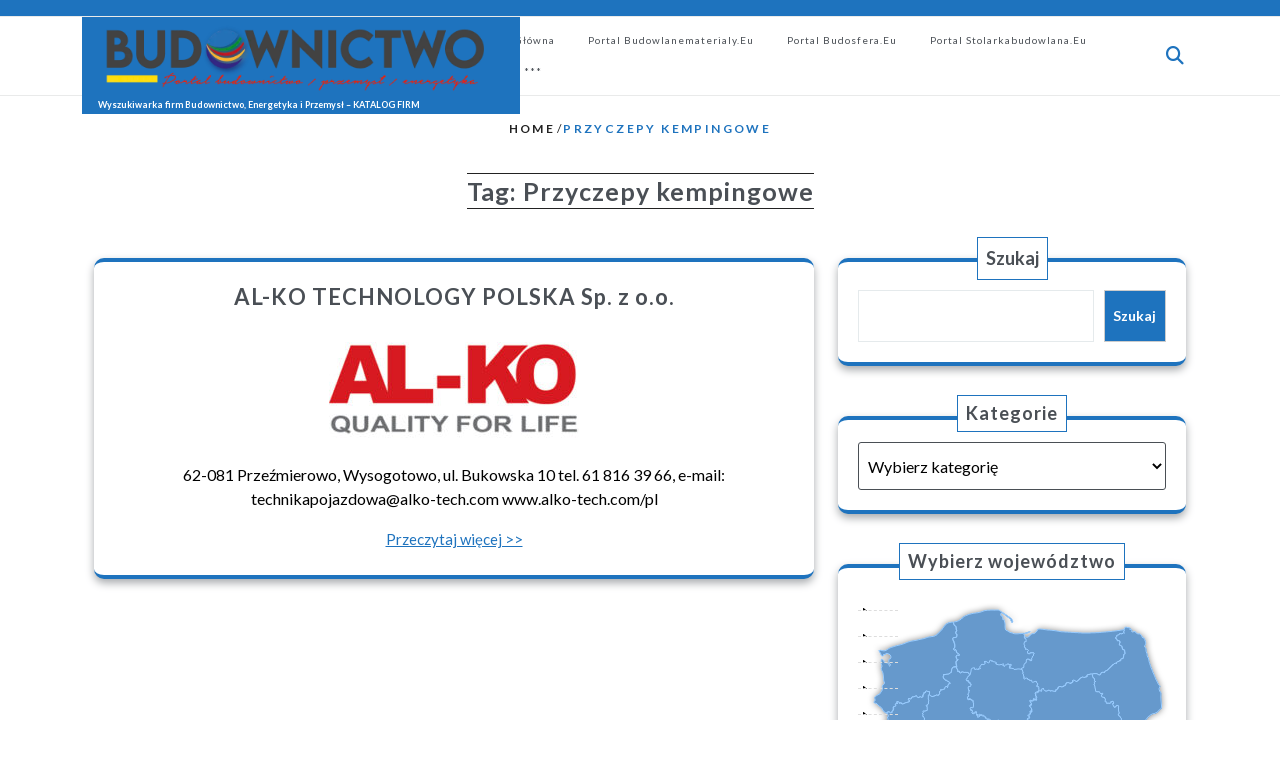

--- FILE ---
content_type: text/html; charset=UTF-8
request_url: http://firmy.budownictwo.co/tag/przyczepy-kempingowe/
body_size: 17646
content:
<!DOCTYPE html>
<html lang="pl-PL" class="no-js no-svg">
<head>
	<meta charset="UTF-8">
	<meta name="viewport" content="width=device-width, initial-scale=1">
	<title>Przyczepy kempingowe &#8211; Wyszukiwarka firm Budownictwo, Energetyka i Przemysł &#8211; KATALOG FIRM</title>
<meta name='robots' content='max-image-preview:large' />
<link rel='dns-prefetch' href='//fonts.googleapis.com' />
<link rel="alternate" type="application/rss+xml" title="Wyszukiwarka firm Budownictwo, Energetyka i Przemysł - KATALOG FIRM &raquo; Kanał z wpisami" href="http://firmy.budownictwo.co/feed/" />
<link rel="alternate" type="application/rss+xml" title="Wyszukiwarka firm Budownictwo, Energetyka i Przemysł - KATALOG FIRM &raquo; Kanał z komentarzami" href="http://firmy.budownictwo.co/comments/feed/" />
<link rel="alternate" type="application/rss+xml" title="Wyszukiwarka firm Budownictwo, Energetyka i Przemysł - KATALOG FIRM &raquo; Kanał z wpisami otagowanymi jako Przyczepy kempingowe" href="http://firmy.budownictwo.co/tag/przyczepy-kempingowe/feed/" />
<style id='wp-img-auto-sizes-contain-inline-css' type='text/css'>
img:is([sizes=auto i],[sizes^="auto," i]){contain-intrinsic-size:3000px 1500px}
/*# sourceURL=wp-img-auto-sizes-contain-inline-css */
</style>
<link rel='stylesheet' id='myStyleSheets-css' href='http://firmy.budownictwo.co/wp-content/plugins/interactive-polish-map/assets/style/interactive_polish_map.css?ver=6.9' type='text/css' media='all' />
<link rel='stylesheet' id='dashicons-css' href='http://firmy.budownictwo.co/wp-includes/css/dashicons.min.css?ver=6.9' type='text/css' media='all' />
<link rel='stylesheet' id='post-views-counter-frontend-css' href='http://firmy.budownictwo.co/wp-content/plugins/post-views-counter/css/frontend.css?ver=1.7.1' type='text/css' media='all' />
<style id='wp-emoji-styles-inline-css' type='text/css'>

	img.wp-smiley, img.emoji {
		display: inline !important;
		border: none !important;
		box-shadow: none !important;
		height: 1em !important;
		width: 1em !important;
		margin: 0 0.07em !important;
		vertical-align: -0.1em !important;
		background: none !important;
		padding: 0 !important;
	}
/*# sourceURL=wp-emoji-styles-inline-css */
</style>
<style id='wp-block-library-inline-css' type='text/css'>
:root{--wp-block-synced-color:#7a00df;--wp-block-synced-color--rgb:122,0,223;--wp-bound-block-color:var(--wp-block-synced-color);--wp-editor-canvas-background:#ddd;--wp-admin-theme-color:#007cba;--wp-admin-theme-color--rgb:0,124,186;--wp-admin-theme-color-darker-10:#006ba1;--wp-admin-theme-color-darker-10--rgb:0,107,160.5;--wp-admin-theme-color-darker-20:#005a87;--wp-admin-theme-color-darker-20--rgb:0,90,135;--wp-admin-border-width-focus:2px}@media (min-resolution:192dpi){:root{--wp-admin-border-width-focus:1.5px}}.wp-element-button{cursor:pointer}:root .has-very-light-gray-background-color{background-color:#eee}:root .has-very-dark-gray-background-color{background-color:#313131}:root .has-very-light-gray-color{color:#eee}:root .has-very-dark-gray-color{color:#313131}:root .has-vivid-green-cyan-to-vivid-cyan-blue-gradient-background{background:linear-gradient(135deg,#00d084,#0693e3)}:root .has-purple-crush-gradient-background{background:linear-gradient(135deg,#34e2e4,#4721fb 50%,#ab1dfe)}:root .has-hazy-dawn-gradient-background{background:linear-gradient(135deg,#faaca8,#dad0ec)}:root .has-subdued-olive-gradient-background{background:linear-gradient(135deg,#fafae1,#67a671)}:root .has-atomic-cream-gradient-background{background:linear-gradient(135deg,#fdd79a,#004a59)}:root .has-nightshade-gradient-background{background:linear-gradient(135deg,#330968,#31cdcf)}:root .has-midnight-gradient-background{background:linear-gradient(135deg,#020381,#2874fc)}:root{--wp--preset--font-size--normal:16px;--wp--preset--font-size--huge:42px}.has-regular-font-size{font-size:1em}.has-larger-font-size{font-size:2.625em}.has-normal-font-size{font-size:var(--wp--preset--font-size--normal)}.has-huge-font-size{font-size:var(--wp--preset--font-size--huge)}.has-text-align-center{text-align:center}.has-text-align-left{text-align:left}.has-text-align-right{text-align:right}.has-fit-text{white-space:nowrap!important}#end-resizable-editor-section{display:none}.aligncenter{clear:both}.items-justified-left{justify-content:flex-start}.items-justified-center{justify-content:center}.items-justified-right{justify-content:flex-end}.items-justified-space-between{justify-content:space-between}.screen-reader-text{border:0;clip-path:inset(50%);height:1px;margin:-1px;overflow:hidden;padding:0;position:absolute;width:1px;word-wrap:normal!important}.screen-reader-text:focus{background-color:#ddd;clip-path:none;color:#444;display:block;font-size:1em;height:auto;left:5px;line-height:normal;padding:15px 23px 14px;text-decoration:none;top:5px;width:auto;z-index:100000}html :where(.has-border-color){border-style:solid}html :where([style*=border-top-color]){border-top-style:solid}html :where([style*=border-right-color]){border-right-style:solid}html :where([style*=border-bottom-color]){border-bottom-style:solid}html :where([style*=border-left-color]){border-left-style:solid}html :where([style*=border-width]){border-style:solid}html :where([style*=border-top-width]){border-top-style:solid}html :where([style*=border-right-width]){border-right-style:solid}html :where([style*=border-bottom-width]){border-bottom-style:solid}html :where([style*=border-left-width]){border-left-style:solid}html :where(img[class*=wp-image-]){height:auto;max-width:100%}:where(figure){margin:0 0 1em}html :where(.is-position-sticky){--wp-admin--admin-bar--position-offset:var(--wp-admin--admin-bar--height,0px)}@media screen and (max-width:600px){html :where(.is-position-sticky){--wp-admin--admin-bar--position-offset:0px}}

/*# sourceURL=wp-block-library-inline-css */
</style><style id='wp-block-search-inline-css' type='text/css'>
.wp-block-search__button{margin-left:10px;word-break:normal}.wp-block-search__button.has-icon{line-height:0}.wp-block-search__button svg{height:1.25em;min-height:24px;min-width:24px;width:1.25em;fill:currentColor;vertical-align:text-bottom}:where(.wp-block-search__button){border:1px solid #ccc;padding:6px 10px}.wp-block-search__inside-wrapper{display:flex;flex:auto;flex-wrap:nowrap;max-width:100%}.wp-block-search__label{width:100%}.wp-block-search.wp-block-search__button-only .wp-block-search__button{box-sizing:border-box;display:flex;flex-shrink:0;justify-content:center;margin-left:0;max-width:100%}.wp-block-search.wp-block-search__button-only .wp-block-search__inside-wrapper{min-width:0!important;transition-property:width}.wp-block-search.wp-block-search__button-only .wp-block-search__input{flex-basis:100%;transition-duration:.3s}.wp-block-search.wp-block-search__button-only.wp-block-search__searchfield-hidden,.wp-block-search.wp-block-search__button-only.wp-block-search__searchfield-hidden .wp-block-search__inside-wrapper{overflow:hidden}.wp-block-search.wp-block-search__button-only.wp-block-search__searchfield-hidden .wp-block-search__input{border-left-width:0!important;border-right-width:0!important;flex-basis:0;flex-grow:0;margin:0;min-width:0!important;padding-left:0!important;padding-right:0!important;width:0!important}:where(.wp-block-search__input){appearance:none;border:1px solid #949494;flex-grow:1;font-family:inherit;font-size:inherit;font-style:inherit;font-weight:inherit;letter-spacing:inherit;line-height:inherit;margin-left:0;margin-right:0;min-width:3rem;padding:8px;text-decoration:unset!important;text-transform:inherit}:where(.wp-block-search__button-inside .wp-block-search__inside-wrapper){background-color:#fff;border:1px solid #949494;box-sizing:border-box;padding:4px}:where(.wp-block-search__button-inside .wp-block-search__inside-wrapper) .wp-block-search__input{border:none;border-radius:0;padding:0 4px}:where(.wp-block-search__button-inside .wp-block-search__inside-wrapper) .wp-block-search__input:focus{outline:none}:where(.wp-block-search__button-inside .wp-block-search__inside-wrapper) :where(.wp-block-search__button){padding:4px 8px}.wp-block-search.aligncenter .wp-block-search__inside-wrapper{margin:auto}.wp-block[data-align=right] .wp-block-search.wp-block-search__button-only .wp-block-search__inside-wrapper{float:right}
/*# sourceURL=http://firmy.budownictwo.co/wp-includes/blocks/search/style.min.css */
</style>
<style id='wp-block-search-theme-inline-css' type='text/css'>
.wp-block-search .wp-block-search__label{font-weight:700}.wp-block-search__button{border:1px solid #ccc;padding:.375em .625em}
/*# sourceURL=http://firmy.budownictwo.co/wp-includes/blocks/search/theme.min.css */
</style>
<style id='wp-block-tag-cloud-inline-css' type='text/css'>
.wp-block-tag-cloud{box-sizing:border-box}.wp-block-tag-cloud.aligncenter{justify-content:center;text-align:center}.wp-block-tag-cloud a{display:inline-block;margin-right:5px}.wp-block-tag-cloud span{display:inline-block;margin-left:5px;text-decoration:none}:root :where(.wp-block-tag-cloud.is-style-outline){display:flex;flex-wrap:wrap;gap:1ch}:root :where(.wp-block-tag-cloud.is-style-outline a){border:1px solid;font-size:unset!important;margin-right:0;padding:1ch 2ch;text-decoration:none!important}
/*# sourceURL=http://firmy.budownictwo.co/wp-includes/blocks/tag-cloud/style.min.css */
</style>
<style id='global-styles-inline-css' type='text/css'>
:root{--wp--preset--aspect-ratio--square: 1;--wp--preset--aspect-ratio--4-3: 4/3;--wp--preset--aspect-ratio--3-4: 3/4;--wp--preset--aspect-ratio--3-2: 3/2;--wp--preset--aspect-ratio--2-3: 2/3;--wp--preset--aspect-ratio--16-9: 16/9;--wp--preset--aspect-ratio--9-16: 9/16;--wp--preset--color--black: #000000;--wp--preset--color--cyan-bluish-gray: #abb8c3;--wp--preset--color--white: #ffffff;--wp--preset--color--pale-pink: #f78da7;--wp--preset--color--vivid-red: #cf2e2e;--wp--preset--color--luminous-vivid-orange: #ff6900;--wp--preset--color--luminous-vivid-amber: #fcb900;--wp--preset--color--light-green-cyan: #7bdcb5;--wp--preset--color--vivid-green-cyan: #00d084;--wp--preset--color--pale-cyan-blue: #8ed1fc;--wp--preset--color--vivid-cyan-blue: #0693e3;--wp--preset--color--vivid-purple: #9b51e0;--wp--preset--gradient--vivid-cyan-blue-to-vivid-purple: linear-gradient(135deg,rgb(6,147,227) 0%,rgb(155,81,224) 100%);--wp--preset--gradient--light-green-cyan-to-vivid-green-cyan: linear-gradient(135deg,rgb(122,220,180) 0%,rgb(0,208,130) 100%);--wp--preset--gradient--luminous-vivid-amber-to-luminous-vivid-orange: linear-gradient(135deg,rgb(252,185,0) 0%,rgb(255,105,0) 100%);--wp--preset--gradient--luminous-vivid-orange-to-vivid-red: linear-gradient(135deg,rgb(255,105,0) 0%,rgb(207,46,46) 100%);--wp--preset--gradient--very-light-gray-to-cyan-bluish-gray: linear-gradient(135deg,rgb(238,238,238) 0%,rgb(169,184,195) 100%);--wp--preset--gradient--cool-to-warm-spectrum: linear-gradient(135deg,rgb(74,234,220) 0%,rgb(151,120,209) 20%,rgb(207,42,186) 40%,rgb(238,44,130) 60%,rgb(251,105,98) 80%,rgb(254,248,76) 100%);--wp--preset--gradient--blush-light-purple: linear-gradient(135deg,rgb(255,206,236) 0%,rgb(152,150,240) 100%);--wp--preset--gradient--blush-bordeaux: linear-gradient(135deg,rgb(254,205,165) 0%,rgb(254,45,45) 50%,rgb(107,0,62) 100%);--wp--preset--gradient--luminous-dusk: linear-gradient(135deg,rgb(255,203,112) 0%,rgb(199,81,192) 50%,rgb(65,88,208) 100%);--wp--preset--gradient--pale-ocean: linear-gradient(135deg,rgb(255,245,203) 0%,rgb(182,227,212) 50%,rgb(51,167,181) 100%);--wp--preset--gradient--electric-grass: linear-gradient(135deg,rgb(202,248,128) 0%,rgb(113,206,126) 100%);--wp--preset--gradient--midnight: linear-gradient(135deg,rgb(2,3,129) 0%,rgb(40,116,252) 100%);--wp--preset--font-size--small: 13px;--wp--preset--font-size--medium: 20px;--wp--preset--font-size--large: 36px;--wp--preset--font-size--x-large: 42px;--wp--preset--spacing--20: 0.44rem;--wp--preset--spacing--30: 0.67rem;--wp--preset--spacing--40: 1rem;--wp--preset--spacing--50: 1.5rem;--wp--preset--spacing--60: 2.25rem;--wp--preset--spacing--70: 3.38rem;--wp--preset--spacing--80: 5.06rem;--wp--preset--shadow--natural: 6px 6px 9px rgba(0, 0, 0, 0.2);--wp--preset--shadow--deep: 12px 12px 50px rgba(0, 0, 0, 0.4);--wp--preset--shadow--sharp: 6px 6px 0px rgba(0, 0, 0, 0.2);--wp--preset--shadow--outlined: 6px 6px 0px -3px rgb(255, 255, 255), 6px 6px rgb(0, 0, 0);--wp--preset--shadow--crisp: 6px 6px 0px rgb(0, 0, 0);}:where(.is-layout-flex){gap: 0.5em;}:where(.is-layout-grid){gap: 0.5em;}body .is-layout-flex{display: flex;}.is-layout-flex{flex-wrap: wrap;align-items: center;}.is-layout-flex > :is(*, div){margin: 0;}body .is-layout-grid{display: grid;}.is-layout-grid > :is(*, div){margin: 0;}:where(.wp-block-columns.is-layout-flex){gap: 2em;}:where(.wp-block-columns.is-layout-grid){gap: 2em;}:where(.wp-block-post-template.is-layout-flex){gap: 1.25em;}:where(.wp-block-post-template.is-layout-grid){gap: 1.25em;}.has-black-color{color: var(--wp--preset--color--black) !important;}.has-cyan-bluish-gray-color{color: var(--wp--preset--color--cyan-bluish-gray) !important;}.has-white-color{color: var(--wp--preset--color--white) !important;}.has-pale-pink-color{color: var(--wp--preset--color--pale-pink) !important;}.has-vivid-red-color{color: var(--wp--preset--color--vivid-red) !important;}.has-luminous-vivid-orange-color{color: var(--wp--preset--color--luminous-vivid-orange) !important;}.has-luminous-vivid-amber-color{color: var(--wp--preset--color--luminous-vivid-amber) !important;}.has-light-green-cyan-color{color: var(--wp--preset--color--light-green-cyan) !important;}.has-vivid-green-cyan-color{color: var(--wp--preset--color--vivid-green-cyan) !important;}.has-pale-cyan-blue-color{color: var(--wp--preset--color--pale-cyan-blue) !important;}.has-vivid-cyan-blue-color{color: var(--wp--preset--color--vivid-cyan-blue) !important;}.has-vivid-purple-color{color: var(--wp--preset--color--vivid-purple) !important;}.has-black-background-color{background-color: var(--wp--preset--color--black) !important;}.has-cyan-bluish-gray-background-color{background-color: var(--wp--preset--color--cyan-bluish-gray) !important;}.has-white-background-color{background-color: var(--wp--preset--color--white) !important;}.has-pale-pink-background-color{background-color: var(--wp--preset--color--pale-pink) !important;}.has-vivid-red-background-color{background-color: var(--wp--preset--color--vivid-red) !important;}.has-luminous-vivid-orange-background-color{background-color: var(--wp--preset--color--luminous-vivid-orange) !important;}.has-luminous-vivid-amber-background-color{background-color: var(--wp--preset--color--luminous-vivid-amber) !important;}.has-light-green-cyan-background-color{background-color: var(--wp--preset--color--light-green-cyan) !important;}.has-vivid-green-cyan-background-color{background-color: var(--wp--preset--color--vivid-green-cyan) !important;}.has-pale-cyan-blue-background-color{background-color: var(--wp--preset--color--pale-cyan-blue) !important;}.has-vivid-cyan-blue-background-color{background-color: var(--wp--preset--color--vivid-cyan-blue) !important;}.has-vivid-purple-background-color{background-color: var(--wp--preset--color--vivid-purple) !important;}.has-black-border-color{border-color: var(--wp--preset--color--black) !important;}.has-cyan-bluish-gray-border-color{border-color: var(--wp--preset--color--cyan-bluish-gray) !important;}.has-white-border-color{border-color: var(--wp--preset--color--white) !important;}.has-pale-pink-border-color{border-color: var(--wp--preset--color--pale-pink) !important;}.has-vivid-red-border-color{border-color: var(--wp--preset--color--vivid-red) !important;}.has-luminous-vivid-orange-border-color{border-color: var(--wp--preset--color--luminous-vivid-orange) !important;}.has-luminous-vivid-amber-border-color{border-color: var(--wp--preset--color--luminous-vivid-amber) !important;}.has-light-green-cyan-border-color{border-color: var(--wp--preset--color--light-green-cyan) !important;}.has-vivid-green-cyan-border-color{border-color: var(--wp--preset--color--vivid-green-cyan) !important;}.has-pale-cyan-blue-border-color{border-color: var(--wp--preset--color--pale-cyan-blue) !important;}.has-vivid-cyan-blue-border-color{border-color: var(--wp--preset--color--vivid-cyan-blue) !important;}.has-vivid-purple-border-color{border-color: var(--wp--preset--color--vivid-purple) !important;}.has-vivid-cyan-blue-to-vivid-purple-gradient-background{background: var(--wp--preset--gradient--vivid-cyan-blue-to-vivid-purple) !important;}.has-light-green-cyan-to-vivid-green-cyan-gradient-background{background: var(--wp--preset--gradient--light-green-cyan-to-vivid-green-cyan) !important;}.has-luminous-vivid-amber-to-luminous-vivid-orange-gradient-background{background: var(--wp--preset--gradient--luminous-vivid-amber-to-luminous-vivid-orange) !important;}.has-luminous-vivid-orange-to-vivid-red-gradient-background{background: var(--wp--preset--gradient--luminous-vivid-orange-to-vivid-red) !important;}.has-very-light-gray-to-cyan-bluish-gray-gradient-background{background: var(--wp--preset--gradient--very-light-gray-to-cyan-bluish-gray) !important;}.has-cool-to-warm-spectrum-gradient-background{background: var(--wp--preset--gradient--cool-to-warm-spectrum) !important;}.has-blush-light-purple-gradient-background{background: var(--wp--preset--gradient--blush-light-purple) !important;}.has-blush-bordeaux-gradient-background{background: var(--wp--preset--gradient--blush-bordeaux) !important;}.has-luminous-dusk-gradient-background{background: var(--wp--preset--gradient--luminous-dusk) !important;}.has-pale-ocean-gradient-background{background: var(--wp--preset--gradient--pale-ocean) !important;}.has-electric-grass-gradient-background{background: var(--wp--preset--gradient--electric-grass) !important;}.has-midnight-gradient-background{background: var(--wp--preset--gradient--midnight) !important;}.has-small-font-size{font-size: var(--wp--preset--font-size--small) !important;}.has-medium-font-size{font-size: var(--wp--preset--font-size--medium) !important;}.has-large-font-size{font-size: var(--wp--preset--font-size--large) !important;}.has-x-large-font-size{font-size: var(--wp--preset--font-size--x-large) !important;}
/*# sourceURL=global-styles-inline-css */
</style>

<style id='classic-theme-styles-inline-css' type='text/css'>
/*! This file is auto-generated */
.wp-block-button__link{color:#fff;background-color:#32373c;border-radius:9999px;box-shadow:none;text-decoration:none;padding:calc(.667em + 2px) calc(1.333em + 2px);font-size:1.125em}.wp-block-file__button{background:#32373c;color:#fff;text-decoration:none}
/*# sourceURL=/wp-includes/css/classic-themes.min.css */
</style>
<link rel='stylesheet' id='construction-firm-headings-fonts-css' href='//fonts.googleapis.com/css?family=Lato%3A400%2C700%2C400italic%2C700italic&#038;ver=6.9' type='text/css' media='all' />
<link rel='stylesheet' id='construction-firm-body-fonts-css' href='//fonts.googleapis.com/css?family=Lato%3A400%2C700%2C400italic%2C700italic&#038;ver=6.9' type='text/css' media='all' />
<link rel='stylesheet' id='construction-firm-fonts-css' href='//fonts.googleapis.com/css?family=Inter%3Awght%40100%3B200%3B300%3B400%3B500%3B600%3B700%3B800%3B900%7COpen%20Sans%3Aital%2Cwght%400%2C300%3B0%2C400%3B0%2C500%3B0%2C600%3B0%2C700%3B0%2C800%3B1%2C300%3B1%2C400%3B1%2C500%3B1%2C600%3B1%2C700%3B1%2C800' type='text/css' media='all' />
<link rel='stylesheet' id='bootstrap-css' href='http://firmy.budownictwo.co/wp-content/themes/construction-firm/assets/css/bootstrap.css?ver=6.9' type='text/css' media='all' />
<link rel='stylesheet' id='construction-firm-style-css' href='http://firmy.budownictwo.co/wp-content/themes/construction-firm/style.css?ver=6.9' type='text/css' media='all' />
<style id='construction-firm-style-inline-css' type='text/css'>
.fixed_header.fixed {position: static;}.custom-logo-link img{max-height: 78px;}body{max-width: 100%;}.scrollup{right: 0; left:0; margin: 0 auto; top:85% !important}nav#top_gb_menu ul li a{text-transform: capitalize ;}#slider .carousel-caption{text-align:center; right: 15%; left: 15%;}.site-info{text-align:center;}#slider .home-btn {display: none;}@media screen and (max-width: 600px) {#slider .home-btn { display: none; }}.scrollup {}@media screen and (max-width: 600px) {}.archieve_breadcrumb {}@media screen and (max-width: 600px) {}.single_breadcrumb {}@media screen and (max-width: 600px) {}.woocommerce-breadcrumb {}@media screen and (max-width: 600px) {}:root {--theme-primary-color: #1e73be;--theme-heading-color: #4a4f55;--theme-text-color: #000000;--theme-primary-fade: #ffffff;--home-sec-bg: #efefef;--theme-footer-color: #383a46;--post-bg-color: #ffffff;--slider-overlay: #383a46;}#slider img {opacity: 0.1}#slider .carousel-caption h2 {color: #ffffff;}#slider .slider-excerpt {color: #ffffff;}.logo h1,.site-title,.site-title a,.logo h1 a{font-size: 9px;}p.site-description{font-size: 12px;}.gb_nav_menu li a{font-size: 10px;}

	.header-image, .woocommerce-page .single-post-image {
			background-image:url('http://firmy.budownictwo.co/wp-content/themes/construction-firm/assets/images/header-img.jpg');
			background-position: top;
			background-size:cover!important;
			background-repeat:no-repeat!important;
		}
h1, h2, h3, h4, h5, h6 { font-family: Lato !important; }
body, button, input, select, textarea { font-family: Lato !important; }

/*# sourceURL=construction-firm-style-inline-css */
</style>
<link rel='stylesheet' id='font-awesome-css' href='http://firmy.budownictwo.co/wp-content/themes/construction-firm/assets/css/fontawesome-all.css?ver=6.9' type='text/css' media='all' />
<link rel='stylesheet' id='construction-firm-block-style-css' href='http://firmy.budownictwo.co/wp-content/themes/construction-firm/assets/css/blocks.css?ver=6.9' type='text/css' media='all' />
<link rel='stylesheet' id='construction-firm-animate-css-css' href='http://firmy.budownictwo.co/wp-content/themes/construction-firm/assets/css/animate.css?ver=6.9' type='text/css' media='all' />
<script type="text/javascript" src="http://firmy.budownictwo.co/wp-includes/js/jquery/jquery.min.js?ver=3.7.1" id="jquery-core-js"></script>
<script type="text/javascript" src="http://firmy.budownictwo.co/wp-includes/js/jquery/jquery-migrate.min.js?ver=3.4.1" id="jquery-migrate-js"></script>
<script type="text/javascript" src="http://firmy.budownictwo.co/wp-content/plugins/interactive-polish-map/assets/js/interactive_polish_map.js?ver=6.9" id="interactive_polish_map-js"></script>
<script type="text/javascript" src="http://firmy.budownictwo.co/wp-content/themes/construction-firm/assets/js/construction-firm-custom.js?ver=1" id="construction-firm-custom-js-js"></script>
<script type="text/javascript" src="http://firmy.budownictwo.co/wp-content/themes/construction-firm/assets/js/navigation-focus.js?ver=1" id="construction-firm-navigation-focus-js"></script>
<script type="text/javascript" src="http://firmy.budownictwo.co/wp-content/themes/construction-firm/assets/js/bootstrap.js?ver=1" id="bootstrap.js-js"></script>
<script type="text/javascript" src="http://firmy.budownictwo.co/wp-content/themes/construction-firm/assets/js/wow.js?ver=1" id="construction-firm-wow-js-js"></script>
<link rel="https://api.w.org/" href="http://firmy.budownictwo.co/wp-json/" /><link rel="alternate" title="JSON" type="application/json" href="http://firmy.budownictwo.co/wp-json/wp/v2/tags/954" /><link rel="EditURI" type="application/rsd+xml" title="RSD" href="http://firmy.budownictwo.co/xmlrpc.php?rsd" />
<meta name="generator" content="WordPress 6.9" />
<link rel="icon" href="http://firmy.budownictwo.co/wp-content/uploads/2019/03/PING-BUDOWNICTWO.CO_-150x150.png" sizes="32x32" />
<link rel="icon" href="http://firmy.budownictwo.co/wp-content/uploads/2019/03/PING-BUDOWNICTWO.CO_.png" sizes="192x192" />
<link rel="apple-touch-icon" href="http://firmy.budownictwo.co/wp-content/uploads/2019/03/PING-BUDOWNICTWO.CO_.png" />
<meta name="msapplication-TileImage" content="http://firmy.budownictwo.co/wp-content/uploads/2019/03/PING-BUDOWNICTWO.CO_.png" />
</head>

<body class="archive tag tag-przyczepy-kempingowe tag-954 wp-custom-logo wp-embed-responsive wp-theme-construction-firm hfeed has-header-image has-sidebar page-two-column">

	<a class="skip-link screen-reader-text" href="#content">Skip to content</a>
		<div id="page" class="site">
		<div id="header">
			<div class="wrap_figure">
				<div class="top_bar py-2 wow slideInDown">
					<div class="container">
						<div class="row">
							<div class="col-lg-7 col-md-7">							
								<p class="mb-0 text-center text-lg-start text-md-start"></p>
							</div>
							<div class="col-lg-5 col-md-5">
									
									  
									<div class="links text-center text-lg-end text-md-end">
																				 																		          								         									</div>
															</div>
						</div>
					</div>
				</div>
								<div class="menu_header fixed_header wow slideInUp">
					<div class="container">
						<div class="row">
							<div class="col-lg-4 col-md-4 col-sm-6 log-div">
								<div class="logo px-3 py-1">
							        					            		<a href="http://firmy.budownictwo.co/" class="custom-logo-link" rel="home"><img width="1000" height="200" src="http://firmy.budownictwo.co/wp-content/uploads/2025/12/Budownictwo.co-logo-05-2025.001.webp" class="custom-logo" alt="Wyszukiwarka firm Budownictwo, Energetyka i Przemysł &#8211; KATALOG FIRM" decoding="async" fetchpriority="high" srcset="http://firmy.budownictwo.co/wp-content/uploads/2025/12/Budownictwo.co-logo-05-2025.001.webp 1000w, http://firmy.budownictwo.co/wp-content/uploads/2025/12/Budownictwo.co-logo-05-2025.001-300x60.webp 300w, http://firmy.budownictwo.co/wp-content/uploads/2025/12/Budownictwo.co-logo-05-2025.001-768x154.webp 768w, http://firmy.budownictwo.co/wp-content/uploads/2025/12/Budownictwo.co-logo-05-2025.001-850x170.webp 850w" sizes="(max-width: 1000px) 100vw, 1000px" /></a>						            					              						              							                						                  						                      		<p class="site-title"><a href="http://firmy.budownictwo.co/" rel="home">Wyszukiwarka firm Budownictwo, Energetyka i Przemysł &#8211; KATALOG FIRM</a></p>
					                  								                						            						                							    </div>
							</div>
							<div class="col-lg-7 col-md-6 col-sm-3 col-6 class-right">
							
									<div class="toggle-menu gb_menu text-center">
										<button onclick="construction_firm_gb_Menu_open()" class="gb_toggle p-2 px-4 my-2"><i class="fas fa-bars"></i></button>
									</div>
							
				   				
<div id="gb_responsive" class="nav side_gb_nav">
	<nav id="top_gb_menu" class="gb_nav_menu" role="navigation" aria-label="Menu">
		<div class="gb_navigation clearfix"><ul id="menu-menu-glowne" class="clearfix mobile_nav my-2 px-0"><li id="menu-item-71" class="menu-item menu-item-type-custom menu-item-object-custom menu-item-71"><a href="http://www.budownictwo.co/" title="Portal budownictwo">Strona główna</a></li>
<li id="menu-item-73" class="menu-item menu-item-type-custom menu-item-object-custom menu-item-73"><a href="http://www.budowlanematerialy.eu/">Portal Budowlanematerialy.eu</a></li>
<li id="menu-item-742" class="menu-item menu-item-type-custom menu-item-object-custom menu-item-742"><a href="https://budosfera.eu/">Portal Budosfera.eu</a></li>
<li id="menu-item-74" class="menu-item menu-item-type-custom menu-item-object-custom menu-item-74"><a href="http://stolarkabudowlana.eu/">Portal stolarkabudowlana.eu</a></li>
<li id="menu-item-1212" class="menu-item menu-item-type-custom menu-item-object-custom menu-item-1212"><a href="http://www.iportale.pl/cennik-reklam/">CENNIK ***</a></li>
</ul></div>		<a href="javascript:void(0)" class="closebtn gb_menu" onclick="construction_firm_gb_Menu_close()">x<span class="screen-reader-text">Close Menu</span></a>
	</nav>
</div>							</div>
							<div class="col-lg-1 col-md-2 col-sm-3 col-6 align-self-center">
								<div class="header-search">
	              					<div class="header-search-wrapper">
						                <span class="search-main">
						                    <i class="search-icon fas fa-search"></i>
						                </span>
						                <span class="search-close-icon"><i class="fas fa-xmark"></i>
						                </span>
						                <div class="search-form-main clearfix">
						                  

<form method="get" class="search-form" action="http://firmy.budownictwo.co/">
	<input type="search" class="search-field" placeholder="Search" value="" name="s" />
	<button type="submit" class="search-submit">Search</button>
</form>						                </div>
	              					</div>
	            				</div>
							</div>
						</div>
					</div>
				</div>
			</div>
		</div>
	</div>

<main id="content">
								<header class="mt-4">
											<div class="bread_crumb archieve_breadcrumb align-self-center text-center">
							<div class="without-img">
								<a href="http://firmy.budownictwo.co">Home</a> / <span>Przyczepy kempingowe</span>							</div>
						</div>
										<h1 class="page-title withoutimg mt-4 text-center"><span>Tag: <span>Przyczepy kempingowe</span></span></h1>				</header>
						<div class="container">
		<div class="content-area my-5">
			<div id="main" class="site-main" role="main">
		    	<div class="row m-0">	    		
			        <div class="content_area col-lg-8 col-md-8">
    <section id="post_section">
        <div class="row">
            <div id="Category-section" class="entry-content">
	<div id="post-115"class="post-115 post type-post status-publish format-standard has-post-thumbnail hentry category-przyczepy-naczepy category-wielkopolskie category-zabudowy-samochodow category-_wojewodztwo tag-akcesoria-do-kamperow tag-akcesoria-do-kamperow-al-ko tag-akcesoria-do-przyczep-wysogotowo tag-al-ko tag-czesci-do-przyczep tag-czesci-i-akcesoria-do-przyczep tag-haki-holownicze tag-hamulce-do-przyczep tag-osie-do-przyczep tag-poznan tag-przyczepy-kempingowe tag-technika-pojazdowa tag-technika-pojazdowa-wysogotowo tag-wysogotowo">
		<div class="postbox smallpostimage p-3 wow zoomIn">
							    <h3 class="text-center"><a href="http://firmy.budownictwo.co/al-ko-technology-polska-sp-z-o-o/">AL-KO TECHNOLOGY POLSKA Sp. z o.o.</a></h3>
							        				        <div class="box-content-post text-center">
			            	<img width="250" height="106" src="http://firmy.budownictwo.co/wp-content/uploads/2018/07/Al-Ko-logo-e1596699592301.jpg" class="attachment-post-thumbnail size-post-thumbnail wp-post-image" alt="" decoding="async" />			            </div>
			        								    <div class="date-box mb-2 text-center">
				    																														</div>
								    <p class="text-center">62-081 Przeźmierowo, Wysogotowo, ul. Bukowska 10 tel. 61 816 39 66, e-mail: technikapojazdowa@alko-tech.com www.alko-tech.com/pl</p>
								    <div class="link-more mb-2 text-center">
						<a class="more-link" href="http://firmy.budownictwo.co/al-ko-technology-polska-sp-z-o-o/">Przeczytaj więcej &gt;&gt;</a>
			  		</div>
				       
	      	<div class="clearfix"></div>
	  	</div>
	</div>
</div>        </div>
        <div class="navigation">
                        <div class="clearfix"></div>
        </div>
    </section>
</div>
<div id="sidebar" class="col-lg-4 col-md-4">
<aside id="sidebar" class="widget-area" role="complementary">
    <section id="block-4" class="widget wow zoomIn widget_block widget_search"><form role="search" method="get" action="http://firmy.budownictwo.co/" class="wp-block-search__button-outside wp-block-search__text-button wp-block-search"    ><label class="wp-block-search__label" for="wp-block-search__input-1" >Szukaj</label><div class="wp-block-search__inside-wrapper" ><input class="wp-block-search__input" id="wp-block-search__input-1" placeholder="" value="" type="search" name="s" required /><button aria-label="Szukaj" class="wp-block-search__button wp-element-button" type="submit" >Szukaj</button></div></form></section><section id="categories-4" class="widget wow zoomIn widget_categories"><div class="widget_container"><h3 class="widget-title">Kategorie</h3></div><form action="http://firmy.budownictwo.co" method="get"><label class="screen-reader-text" for="cat">Kategorie</label><select  name='cat' id='cat' class='postform'>
	<option value='-1'>Wybierz kategorię</option>
	<option class="level-0" value="1003">#BUDOWNICTWO&nbsp;&nbsp;(314)</option>
	<option class="level-1" value="650">&nbsp;&nbsp;&nbsp;Agregaty malarskie&nbsp;&nbsp;(1)</option>
	<option class="level-1" value="570">&nbsp;&nbsp;&nbsp;Akcesoria do sauny&nbsp;&nbsp;(1)</option>
	<option class="level-1" value="336">&nbsp;&nbsp;&nbsp;Aluminiowe konstrukcje&nbsp;&nbsp;(12)</option>
	<option class="level-1" value="401">&nbsp;&nbsp;&nbsp;Armatura sanitarna&nbsp;&nbsp;(6)</option>
	<option class="level-1" value="404">&nbsp;&nbsp;&nbsp;Armatura łazienkowa&nbsp;&nbsp;(5)</option>
	<option class="level-1" value="757">&nbsp;&nbsp;&nbsp;Asfalt | Smoła | Bitumity&nbsp;&nbsp;(2)</option>
	<option class="level-1" value="442">&nbsp;&nbsp;&nbsp;Balustrady | poręcze&nbsp;&nbsp;(4)</option>
	<option class="level-1" value="665">&nbsp;&nbsp;&nbsp;Beton&nbsp;&nbsp;(6)</option>
	<option class="level-1" value="1118">&nbsp;&nbsp;&nbsp;Beton architektoniczny&nbsp;&nbsp;(1)</option>
	<option class="level-1" value="143">&nbsp;&nbsp;&nbsp;Boazeria&nbsp;&nbsp;(2)</option>
	<option class="level-1" value="305">&nbsp;&nbsp;&nbsp;Bramy | systemy bramowe&nbsp;&nbsp;(27)</option>
	<option class="level-1" value="317">&nbsp;&nbsp;&nbsp;Bruk | Kostka brukowa&nbsp;&nbsp;(7)</option>
	<option class="level-1" value="863">&nbsp;&nbsp;&nbsp;Budowlane deweloperstwo&nbsp;&nbsp;(3)</option>
	<option class="level-1" value="1116">&nbsp;&nbsp;&nbsp;Budowlane ekspertyzy&nbsp;&nbsp;(1)</option>
	<option class="level-1" value="585">&nbsp;&nbsp;&nbsp;Budowlane maszyny i sprzęt&nbsp;&nbsp;(5)</option>
	<option class="level-1" value="231">&nbsp;&nbsp;&nbsp;Budowlane materiały&nbsp;&nbsp;(64)</option>
	<option class="level-1" value="1024">&nbsp;&nbsp;&nbsp;Budowlane usługi&nbsp;&nbsp;(2)</option>
	<option class="level-1" value="862">&nbsp;&nbsp;&nbsp;Budowlane usługi fundamenty | wykopy | przewierty&nbsp;&nbsp;(3)</option>
	<option class="level-1" value="941">&nbsp;&nbsp;&nbsp;Budowlane usługi kolejowe&nbsp;&nbsp;(1)</option>
	<option class="level-1" value="1045">&nbsp;&nbsp;&nbsp;Budowlane usługi wodno-kanalizacyjne&nbsp;&nbsp;(1)</option>
	<option class="level-1" value="215">&nbsp;&nbsp;&nbsp;Budowlane usługi wykonanie pod klucz&nbsp;&nbsp;(19)</option>
	<option class="level-1" value="758">&nbsp;&nbsp;&nbsp;Budownictwo drogowe&nbsp;&nbsp;(4)</option>
	<option class="level-1" value="1">&nbsp;&nbsp;&nbsp;Budownictwo przemysłowe&nbsp;&nbsp;(10)</option>
	<option class="level-1" value="316">&nbsp;&nbsp;&nbsp;Cegły | Pustaki | Ceramika budowlana&nbsp;&nbsp;(5)</option>
	<option class="level-1" value="666">&nbsp;&nbsp;&nbsp;Cement&nbsp;&nbsp;(4)</option>
	<option class="level-1" value="12">&nbsp;&nbsp;&nbsp;Chemia budowlana&nbsp;&nbsp;(33)</option>
	<option class="level-1" value="974">&nbsp;&nbsp;&nbsp;Cykliniarki&nbsp;&nbsp;(1)</option>
	<option class="level-1" value="311">&nbsp;&nbsp;&nbsp;Dachy | Systemy dachowe&nbsp;&nbsp;(36)</option>
	<option class="level-1" value="1106">&nbsp;&nbsp;&nbsp;Daszki&nbsp;&nbsp;(1)</option>
	<option class="level-1" value="162">&nbsp;&nbsp;&nbsp;Deska podłogowa&nbsp;&nbsp;(2)</option>
	<option class="level-1" value="163">&nbsp;&nbsp;&nbsp;Deska tarasowa&nbsp;&nbsp;(5)</option>
	<option class="level-1" value="214">&nbsp;&nbsp;&nbsp;Deweloperstwo&nbsp;&nbsp;(14)</option>
	<option class="level-1" value="564">&nbsp;&nbsp;&nbsp;Domki ogrodowe&nbsp;&nbsp;(1)</option>
	<option class="level-1" value="48">&nbsp;&nbsp;&nbsp;Drewno budowlane&nbsp;&nbsp;(7)</option>
	<option class="level-1" value="300">&nbsp;&nbsp;&nbsp;Drewno kominkowe&nbsp;&nbsp;(1)</option>
	<option class="level-1" value="150">&nbsp;&nbsp;&nbsp;Drewnopochodne materiały&nbsp;&nbsp;(6)</option>
	<option class="level-1" value="205">&nbsp;&nbsp;&nbsp;Drzwi&nbsp;&nbsp;(44)</option>
	<option class="level-1" value="645">&nbsp;&nbsp;&nbsp;Drzwi tarasowe&nbsp;&nbsp;(13)</option>
	<option class="level-1" value="615">&nbsp;&nbsp;&nbsp;Drzwi wejściowe&nbsp;&nbsp;(27)</option>
	<option class="level-1" value="1095">&nbsp;&nbsp;&nbsp;Dźwigi | żurawie&nbsp;&nbsp;(1)</option>
	<option class="level-1" value="142">&nbsp;&nbsp;&nbsp;Elewacje&nbsp;&nbsp;(23)</option>
	<option class="level-1" value="232">&nbsp;&nbsp;&nbsp;Farby | Lakiery&nbsp;&nbsp;(12)</option>
	<option class="level-1" value="11">&nbsp;&nbsp;&nbsp;Farby | Lakiery | Bejce | Impregnaty&nbsp;&nbsp;(9)</option>
	<option class="level-1" value="337">&nbsp;&nbsp;&nbsp;Fasady&nbsp;&nbsp;(10)</option>
	<option class="level-1" value="484">&nbsp;&nbsp;&nbsp;Folie budowlane&nbsp;&nbsp;(3)</option>
	<option class="level-1" value="1041">&nbsp;&nbsp;&nbsp;Garaże | carporty&nbsp;&nbsp;(1)</option>
	<option class="level-1" value="90">&nbsp;&nbsp;&nbsp;Glazura | Terakota | Płytki ceramiczne&nbsp;&nbsp;(3)</option>
	<option class="level-1" value="452">&nbsp;&nbsp;&nbsp;Grzejniki&nbsp;&nbsp;(2)</option>
	<option class="level-1" value="628">&nbsp;&nbsp;&nbsp;Gwoździe&nbsp;&nbsp;(1)</option>
	<option class="level-1" value="962">&nbsp;&nbsp;&nbsp;Hale&nbsp;&nbsp;(2)</option>
	<option class="level-1" value="1075">&nbsp;&nbsp;&nbsp;Hutnicze wyroby&nbsp;&nbsp;(1)</option>
	<option class="level-1" value="413">&nbsp;&nbsp;&nbsp;Hydrauliczne części i akcesoria&nbsp;&nbsp;(7)</option>
	<option class="level-1" value="402">&nbsp;&nbsp;&nbsp;Instalacje wodne&nbsp;&nbsp;(5)</option>
	<option class="level-1" value="774">&nbsp;&nbsp;&nbsp;Izolacja | Termoizolacja&nbsp;&nbsp;(12)</option>
	<option class="level-1" value="414">&nbsp;&nbsp;&nbsp;Kabiny prysznicowe&nbsp;&nbsp;(2)</option>
	<option class="level-1" value="1105">&nbsp;&nbsp;&nbsp;Kantówki drewniane&nbsp;&nbsp;(1)</option>
	<option class="level-1" value="362">&nbsp;&nbsp;&nbsp;Kleje kontaktowe&nbsp;&nbsp;(1)</option>
	<option class="level-1" value="1027">&nbsp;&nbsp;&nbsp;Kleje przemysłowe&nbsp;&nbsp;(3)</option>
	<option class="level-1" value="363">&nbsp;&nbsp;&nbsp;Kleje w sprayu&nbsp;&nbsp;(1)</option>
	<option class="level-1" value="746">&nbsp;&nbsp;&nbsp;Klimatyzacja&nbsp;&nbsp;(11)</option>
	<option class="level-1" value="326">&nbsp;&nbsp;&nbsp;Kompresory | Sprężarki&nbsp;&nbsp;(3)</option>
	<option class="level-1" value="368">&nbsp;&nbsp;&nbsp;Lakiernicze urządzenia&nbsp;&nbsp;(3)</option>
	<option class="level-1" value="966">&nbsp;&nbsp;&nbsp;Lakiernicze usługi&nbsp;&nbsp;(1)</option>
	<option class="level-1" value="1108">&nbsp;&nbsp;&nbsp;Lakiery | farby | bejce&nbsp;&nbsp;(1)</option>
	<option class="level-1" value="81">&nbsp;&nbsp;&nbsp;Lustra | szyby&nbsp;&nbsp;(1)</option>
	<option class="level-1" value="1102">&nbsp;&nbsp;&nbsp;Magazyny energii&nbsp;&nbsp;(1)</option>
	<option class="level-1" value="558">&nbsp;&nbsp;&nbsp;Marmur | Granit | kamień naturalny&nbsp;&nbsp;(1)</option>
	<option class="level-1" value="15">&nbsp;&nbsp;&nbsp;Maszyny budowlane&nbsp;&nbsp;(2)</option>
	<option class="level-1" value="284">&nbsp;&nbsp;&nbsp;Maszyny do produkcji okien&nbsp;&nbsp;(3)</option>
	<option class="level-1" value="256">&nbsp;&nbsp;&nbsp;Materiały izolacyjne&nbsp;&nbsp;(18)</option>
	<option class="level-1" value="677">&nbsp;&nbsp;&nbsp;Materiały ogniotrwałe&nbsp;&nbsp;(1)</option>
	<option class="level-1" value="563">&nbsp;&nbsp;&nbsp;Meble ogrodowe&nbsp;&nbsp;(1)</option>
	<option class="level-1" value="483">&nbsp;&nbsp;&nbsp;Membrany dachowe&nbsp;&nbsp;(3)</option>
	<option class="level-1" value="10">&nbsp;&nbsp;&nbsp;Narzędzia budowlane&nbsp;&nbsp;(10)</option>
	<option class="level-1" value="32">&nbsp;&nbsp;&nbsp;Narzędzia pomiarowe&nbsp;&nbsp;(4)</option>
	<option class="level-1" value="181">&nbsp;&nbsp;&nbsp;Narzędzia ręczne&nbsp;&nbsp;(9)</option>
	<option class="level-1" value="539">&nbsp;&nbsp;&nbsp;Narzędzia szklarskie&nbsp;&nbsp;(1)</option>
	<option class="level-1" value="1117">&nbsp;&nbsp;&nbsp;Nieruchomości-wycena&nbsp;&nbsp;(1)</option>
	<option class="level-1" value="761">&nbsp;&nbsp;&nbsp;Odzież robocza&nbsp;&nbsp;(1)</option>
	<option class="level-1" value="616">&nbsp;&nbsp;&nbsp;Ogrody zimowe&nbsp;&nbsp;(3)</option>
	<option class="level-1" value="565">&nbsp;&nbsp;&nbsp;Ogrody | tarasy&nbsp;&nbsp;(1)</option>
	<option class="level-1" value="333">&nbsp;&nbsp;&nbsp;Ogrodzenia&nbsp;&nbsp;(9)</option>
	<option class="level-1" value="20">&nbsp;&nbsp;&nbsp;Ogrzewanie-urządzenia | instalacje&nbsp;&nbsp;(26)</option>
	<option class="level-1" value="223">&nbsp;&nbsp;&nbsp;Okleiny&nbsp;&nbsp;(4)</option>
	<option class="level-1" value="204">&nbsp;&nbsp;&nbsp;Okna&nbsp;&nbsp;(52)</option>
	<option class="level-1" value="638">&nbsp;&nbsp;&nbsp;Okna dachowe&nbsp;&nbsp;(5)</option>
	<option class="level-1" value="633">&nbsp;&nbsp;&nbsp;Okna | profile-akcesoria&nbsp;&nbsp;(5)</option>
	<option class="level-1" value="30">&nbsp;&nbsp;&nbsp;Okucia budowalne&nbsp;&nbsp;(10)</option>
	<option class="level-1" value="538">&nbsp;&nbsp;&nbsp;Okucia do szkła&nbsp;&nbsp;(4)</option>
	<option class="level-1" value="294">&nbsp;&nbsp;&nbsp;Oświetlenie&nbsp;&nbsp;(4)</option>
	<option class="level-1" value="607">&nbsp;&nbsp;&nbsp;Oświetlenie LED&nbsp;&nbsp;(3)</option>
	<option class="level-1" value="720">&nbsp;&nbsp;&nbsp;Panele elewacyjne&nbsp;&nbsp;(3)</option>
	<option class="level-1" value="485">&nbsp;&nbsp;&nbsp;Papa&nbsp;&nbsp;(2)</option>
	<option class="level-1" value="435">&nbsp;&nbsp;&nbsp;Papiery dekoracyjne&nbsp;&nbsp;(1)</option>
	<option class="level-1" value="596">&nbsp;&nbsp;&nbsp;Piece | Kotły&nbsp;&nbsp;(1)</option>
	<option class="level-1" value="156">&nbsp;&nbsp;&nbsp;Piły do drewna&nbsp;&nbsp;(2)</option>
	<option class="level-1" value="45">&nbsp;&nbsp;&nbsp;Podłogi&nbsp;&nbsp;(8)</option>
	<option class="level-1" value="597">&nbsp;&nbsp;&nbsp;Pompy ciepła&nbsp;&nbsp;(14)</option>
	<option class="level-1" value="533">&nbsp;&nbsp;&nbsp;Projektowanie wnętrz&nbsp;&nbsp;(1)</option>
	<option class="level-1" value="532">&nbsp;&nbsp;&nbsp;Projektowe biura&nbsp;&nbsp;(3)</option>
	<option class="level-1" value="920">&nbsp;&nbsp;&nbsp;Płyty gipsowe&nbsp;&nbsp;(1)</option>
	<option class="level-1" value="47">&nbsp;&nbsp;&nbsp;Płyty OSB&nbsp;&nbsp;(6)</option>
	<option class="level-1" value="247">&nbsp;&nbsp;&nbsp;Płyty pilśniowe&nbsp;&nbsp;(2)</option>
	<option class="level-1" value="818">&nbsp;&nbsp;&nbsp;Płyty warstwowe&nbsp;&nbsp;(2)</option>
	<option class="level-1" value="248">&nbsp;&nbsp;&nbsp;Płyty wiórowe&nbsp;&nbsp;(2)</option>
	<option class="level-1" value="459">&nbsp;&nbsp;&nbsp;Rekuperacja&nbsp;&nbsp;(3)</option>
	<option class="level-1" value="736">&nbsp;&nbsp;&nbsp;Rolety okienne&nbsp;&nbsp;(12)</option>
	<option class="level-1" value="331">&nbsp;&nbsp;&nbsp;Rolety zewnętrzne&nbsp;&nbsp;(19)</option>
	<option class="level-1" value="1020">&nbsp;&nbsp;&nbsp;Rury&nbsp;&nbsp;(1)</option>
	<option class="level-1" value="502">&nbsp;&nbsp;&nbsp;Rusztowania | podesty | drabiny&nbsp;&nbsp;(4)</option>
	<option class="level-1" value="729">&nbsp;&nbsp;&nbsp;Rynny&nbsp;&nbsp;(17)</option>
	<option class="level-1" value="500">&nbsp;&nbsp;&nbsp;Sanitarne urządzenia i instalacje&nbsp;&nbsp;(2)</option>
	<option class="level-1" value="569">&nbsp;&nbsp;&nbsp;Sauny&nbsp;&nbsp;(1)</option>
	<option class="level-1" value="1103">&nbsp;&nbsp;&nbsp;Schody&nbsp;&nbsp;(1)</option>
	<option class="level-1" value="979">&nbsp;&nbsp;&nbsp;Schody betonowe&nbsp;&nbsp;(1)</option>
	<option class="level-1" value="1107">&nbsp;&nbsp;&nbsp;Ścianki szklane&nbsp;&nbsp;(1)</option>
	<option class="level-1" value="5">&nbsp;&nbsp;&nbsp;Silikony&nbsp;&nbsp;(7)</option>
	<option class="level-1" value="227">&nbsp;&nbsp;&nbsp;Sklejka&nbsp;&nbsp;(5)</option>
	<option class="level-1" value="1104">&nbsp;&nbsp;&nbsp;Sklep internetowy&nbsp;&nbsp;(1)</option>
	<option class="level-1" value="540">&nbsp;&nbsp;&nbsp;Skrzynki pocztowe&nbsp;&nbsp;(1)</option>
	<option class="level-1" value="975">&nbsp;&nbsp;&nbsp;Środki do pielęgnacji podłóg&nbsp;&nbsp;(1)</option>
	<option class="level-1" value="2">&nbsp;&nbsp;&nbsp;Śruby | Wkręty | Gwoździe&nbsp;&nbsp;(4)</option>
	<option class="level-1" value="443">&nbsp;&nbsp;&nbsp;Stalowe konstrukcje&nbsp;&nbsp;(1)</option>
	<option class="level-1" value="490">&nbsp;&nbsp;&nbsp;Stolarka budowlana&nbsp;&nbsp;(1)</option>
	<option class="level-1" value="494">&nbsp;&nbsp;&nbsp;Stropy&nbsp;&nbsp;(1)</option>
	<option class="level-1" value="977">&nbsp;&nbsp;&nbsp;Studnie&nbsp;&nbsp;(1)</option>
	<option class="level-1" value="775">&nbsp;&nbsp;&nbsp;Styropian&nbsp;&nbsp;(2)</option>
	<option class="level-1" value="574">&nbsp;&nbsp;&nbsp;Systemy dociepleń&nbsp;&nbsp;(1)</option>
	<option class="level-1" value="440">&nbsp;&nbsp;&nbsp;Systemy inteligentnego budynku&nbsp;&nbsp;(4)</option>
	<option class="level-1" value="343">&nbsp;&nbsp;&nbsp;Systemy kontroli dostępu&nbsp;&nbsp;(4)</option>
	<option class="level-1" value="206">&nbsp;&nbsp;&nbsp;Systemy okienne&nbsp;&nbsp;(4)</option>
	<option class="level-1" value="80">&nbsp;&nbsp;&nbsp;Szkło budowlane&nbsp;&nbsp;(4)</option>
	<option class="level-1" value="341">&nbsp;&nbsp;&nbsp;Szlabany | Systemy parkingowe&nbsp;&nbsp;(2)</option>
	<option class="level-1" value="486">&nbsp;&nbsp;&nbsp;Tarasy&nbsp;&nbsp;(1)</option>
	<option class="level-1" value="1094">&nbsp;&nbsp;&nbsp;Tarasy modułowe&nbsp;&nbsp;(1)</option>
	<option class="level-1" value="161">&nbsp;&nbsp;&nbsp;Tarcice&nbsp;&nbsp;(3)</option>
	<option class="level-1" value="164">&nbsp;&nbsp;&nbsp;Tartaki&nbsp;&nbsp;(1)</option>
	<option class="level-1" value="488">&nbsp;&nbsp;&nbsp;Tynki&nbsp;&nbsp;(10)</option>
	<option class="level-1" value="441">&nbsp;&nbsp;&nbsp;Usługi ślusarskie&nbsp;&nbsp;(2)</option>
	<option class="level-1" value="458">&nbsp;&nbsp;&nbsp;Wentylacja&nbsp;&nbsp;(11)</option>
	<option class="level-1" value="1033">&nbsp;&nbsp;&nbsp;Wykańczanie wnętrz &#8211; materiały&nbsp;&nbsp;(1)</option>
	<option class="level-1" value="412">&nbsp;&nbsp;&nbsp;Wyposażenie łazienek&nbsp;&nbsp;(4)</option>
	<option class="level-1" value="586">&nbsp;&nbsp;&nbsp;Wypożyczalnia maszyn budowlanych&nbsp;&nbsp;(1)</option>
	<option class="level-1" value="978">&nbsp;&nbsp;&nbsp;Wyroby betonowe&nbsp;&nbsp;(1)</option>
	<option class="level-1" value="334">&nbsp;&nbsp;&nbsp;Żaluzje&nbsp;&nbsp;(7)</option>
	<option class="level-1" value="31">&nbsp;&nbsp;&nbsp;Zamki | Kłódki | Blokady&nbsp;&nbsp;(4)</option>
	<option class="level-1" value="269">&nbsp;&nbsp;&nbsp;Zamocowania systemy&nbsp;&nbsp;(2)</option>
	<option class="level-1" value="629">&nbsp;&nbsp;&nbsp;Zszywki&nbsp;&nbsp;(1)</option>
	<option class="level-1" value="573">&nbsp;&nbsp;&nbsp;Żywice&nbsp;&nbsp;(1)</option>
	<option class="level-0" value="1005">#ENERGETYKA&nbsp;&nbsp;(29)</option>
	<option class="level-1" value="22">&nbsp;&nbsp;&nbsp;Audyt energetyczny&nbsp;&nbsp;(1)</option>
	<option class="level-1" value="299">&nbsp;&nbsp;&nbsp;Brykiet&nbsp;&nbsp;(2)</option>
	<option class="level-1" value="861">&nbsp;&nbsp;&nbsp;Budowlane usługi energetyczne&nbsp;&nbsp;(2)</option>
	<option class="level-1" value="17">&nbsp;&nbsp;&nbsp;Elektroinstalacje | elektroinstalatorstwo&nbsp;&nbsp;(1)</option>
	<option class="level-1" value="291">&nbsp;&nbsp;&nbsp;Elektrotechniczne materiały i akcesoria&nbsp;&nbsp;(4)</option>
	<option class="level-1" value="19">&nbsp;&nbsp;&nbsp;Energetyczne instalacje | urządzenia&nbsp;&nbsp;(9)</option>
	<option class="level-1" value="1076">&nbsp;&nbsp;&nbsp;Energetyka odnawialna&nbsp;&nbsp;(1)</option>
	<option class="level-1" value="18">&nbsp;&nbsp;&nbsp;Energia-wytwarzanie | przesyłanie&nbsp;&nbsp;(7)</option>
	<option class="level-1" value="697">&nbsp;&nbsp;&nbsp;Fotowoltanika&nbsp;&nbsp;(13)</option>
	<option class="level-1" value="403">&nbsp;&nbsp;&nbsp;Instalacje gazowe&nbsp;&nbsp;(2)</option>
	<option class="level-1" value="851">&nbsp;&nbsp;&nbsp;Ogrzewanie elektryczne&nbsp;&nbsp;(3)</option>
	<option class="level-1" value="753">&nbsp;&nbsp;&nbsp;Oświetlenie drogowe&nbsp;&nbsp;(1)</option>
	<option class="level-1" value="386">&nbsp;&nbsp;&nbsp;Sterowniki oświetlenia&nbsp;&nbsp;(1)</option>
	<option class="level-0" value="1004">#PRZEMYSŁ&nbsp;&nbsp;(69)</option>
	<option class="level-1" value="57">&nbsp;&nbsp;&nbsp;Akcesoria z tworzyw sztucznych&nbsp;&nbsp;(3)</option>
	<option class="level-1" value="678">&nbsp;&nbsp;&nbsp;Antykorozyjne zabezpieczenia&nbsp;&nbsp;(2)</option>
	<option class="level-1" value="676">&nbsp;&nbsp;&nbsp;Armatura przemysłowa&nbsp;&nbsp;(2)</option>
	<option class="level-1" value="277">&nbsp;&nbsp;&nbsp;Automatyka przemysłowa&nbsp;&nbsp;(3)</option>
	<option class="level-1" value="151">&nbsp;&nbsp;&nbsp;BHP Artykuły i sprzęt&nbsp;&nbsp;(1)</option>
	<option class="level-1" value="65">&nbsp;&nbsp;&nbsp;Certyfikacja | atesty | systemy zarządzania&nbsp;&nbsp;(1)</option>
	<option class="level-1" value="40">&nbsp;&nbsp;&nbsp;Chemia przemysłowa&nbsp;&nbsp;(3)</option>
	<option class="level-1" value="855">&nbsp;&nbsp;&nbsp;Chłodnictwo przemysłowe&nbsp;&nbsp;(1)</option>
	<option class="level-1" value="766">&nbsp;&nbsp;&nbsp;Czyszczące maszyny | Urządzenia&nbsp;&nbsp;(2)</option>
	<option class="level-1" value="34">&nbsp;&nbsp;&nbsp;Elektronarzędzia&nbsp;&nbsp;(6)</option>
	<option class="level-1" value="278">&nbsp;&nbsp;&nbsp;Elektronika przemysłowa&nbsp;&nbsp;(1)</option>
	<option class="level-1" value="69">&nbsp;&nbsp;&nbsp;Galwanizacja | cynkowanie | metalizacja&nbsp;&nbsp;(1)</option>
	<option class="level-1" value="881">&nbsp;&nbsp;&nbsp;Granulaty tworzyw sztucznych&nbsp;&nbsp;(1)</option>
	<option class="level-1" value="662">&nbsp;&nbsp;&nbsp;Gumowe wyroby&nbsp;&nbsp;(1)</option>
	<option class="level-1" value="968">&nbsp;&nbsp;&nbsp;Hale | obiekty przemysłowe&nbsp;&nbsp;(3)</option>
	<option class="level-1" value="55">&nbsp;&nbsp;&nbsp;Hydraulika siłowa&nbsp;&nbsp;(1)</option>
	<option class="level-1" value="62">&nbsp;&nbsp;&nbsp;Instytuty | ośrodki badawczo-rozwojowe&nbsp;&nbsp;(1)</option>
	<option class="level-1" value="4">&nbsp;&nbsp;&nbsp;Kleje&nbsp;&nbsp;(14)</option>
	<option class="level-1" value="361">&nbsp;&nbsp;&nbsp;Kleje przemysłowe&nbsp;&nbsp;(3)</option>
	<option class="level-1" value="322">&nbsp;&nbsp;&nbsp;Maszyny do obróbki metali&nbsp;&nbsp;(3)</option>
	<option class="level-1" value="202">&nbsp;&nbsp;&nbsp;Maszyny do obróbki szkła&nbsp;&nbsp;(1)</option>
	<option class="level-1" value="201">&nbsp;&nbsp;&nbsp;Maszyny do obróbki tworzyw sztucznych&nbsp;&nbsp;(1)</option>
	<option class="level-1" value="200">&nbsp;&nbsp;&nbsp;Maszyny przemysłowe&nbsp;&nbsp;(5)</option>
	<option class="level-1" value="64">&nbsp;&nbsp;&nbsp;Maszyny | urządzenia specjalnego znaczenia&nbsp;&nbsp;(4)</option>
	<option class="level-1" value="9">&nbsp;&nbsp;&nbsp;Materiały ścierne&nbsp;&nbsp;(10)</option>
	<option class="level-1" value="66">&nbsp;&nbsp;&nbsp;Metalowe artykuły&nbsp;&nbsp;(4)</option>
	<option class="level-1" value="155">&nbsp;&nbsp;&nbsp;Narzędzia do obróbki metali&nbsp;&nbsp;(6)</option>
	<option class="level-1" value="72">&nbsp;&nbsp;&nbsp;Narzędzia pneumatyczne&nbsp;&nbsp;(4)</option>
	<option class="level-1" value="24">&nbsp;&nbsp;&nbsp;Narzędzia ścierne&nbsp;&nbsp;(8)</option>
	<option class="level-1" value="285">&nbsp;&nbsp;&nbsp;Obrabiarki do drewna&nbsp;&nbsp;(4)</option>
	<option class="level-1" value="63">&nbsp;&nbsp;&nbsp;Obróbka metali&nbsp;&nbsp;(3)</option>
	<option class="level-1" value="82">&nbsp;&nbsp;&nbsp;Obróbka szkła&nbsp;&nbsp;(1)</option>
	<option class="level-1" value="687">&nbsp;&nbsp;&nbsp;Ochrona osób i mienia&nbsp;&nbsp;(1)</option>
	<option class="level-1" value="882">&nbsp;&nbsp;&nbsp;Odczynniki chemiczne&nbsp;&nbsp;(2)</option>
	<option class="level-1" value="1091">&nbsp;&nbsp;&nbsp;Pneumatyka&nbsp;&nbsp;(1)</option>
	<option class="level-1" value="976">&nbsp;&nbsp;&nbsp;Powłoki przemysłowe&nbsp;&nbsp;(2)</option>
	<option class="level-1" value="754">&nbsp;&nbsp;&nbsp;Przeciwpożarowe zabezpieczenia&nbsp;&nbsp;(1)</option>
	<option class="level-1" value="52">&nbsp;&nbsp;&nbsp;Przemysłowe maszyny | Urządzenia&nbsp;&nbsp;(1)</option>
	<option class="level-1" value="1090">&nbsp;&nbsp;&nbsp;Przenośniki | napędy&nbsp;&nbsp;(2)</option>
	<option class="level-1" value="77">&nbsp;&nbsp;&nbsp;Przyczepy | naczepy&nbsp;&nbsp;(1)</option>
	<option class="level-1" value="74">&nbsp;&nbsp;&nbsp;Spawalnicze artykuły&nbsp;&nbsp;(1)</option>
	<option class="level-1" value="73">&nbsp;&nbsp;&nbsp;Spawalnicze urządzenia&nbsp;&nbsp;(2)</option>
	<option class="level-1" value="688">&nbsp;&nbsp;&nbsp;Sprzątanie&nbsp;&nbsp;(1)</option>
	<option class="level-1" value="651">&nbsp;&nbsp;&nbsp;Sprzęt do dezynfekcji&nbsp;&nbsp;(1)</option>
	<option class="level-1" value="21">&nbsp;&nbsp;&nbsp;Suwnice&nbsp;&nbsp;(2)</option>
	<option class="level-1" value="967">&nbsp;&nbsp;&nbsp;Systemy oddymiania&nbsp;&nbsp;(1)</option>
	<option class="level-1" value="276">&nbsp;&nbsp;&nbsp;Systemy sterowania&nbsp;&nbsp;(1)</option>
	<option class="level-1" value="1089">&nbsp;&nbsp;&nbsp;Technika linowa&nbsp;&nbsp;(1)</option>
	<option class="level-1" value="58">&nbsp;&nbsp;&nbsp;Tworzywa sztuczne&nbsp;&nbsp;(5)</option>
	<option class="level-1" value="367">&nbsp;&nbsp;&nbsp;Urządzenia odpylające&nbsp;&nbsp;(1)</option>
	<option class="level-1" value="289">&nbsp;&nbsp;&nbsp;Uszczelki | Uszczelnienia&nbsp;&nbsp;(2)</option>
	<option class="level-1" value="67">&nbsp;&nbsp;&nbsp;Usługi specjalistyczne&nbsp;&nbsp;(1)</option>
	<option class="level-1" value="394">&nbsp;&nbsp;&nbsp;Wyposażenie warsztatów&nbsp;&nbsp;(1)</option>
	<option class="level-1" value="79">&nbsp;&nbsp;&nbsp;Zabudowy samochodów&nbsp;&nbsp;(1)</option>
	<option class="level-1" value="287">&nbsp;&nbsp;&nbsp;Zaślepki&nbsp;&nbsp;(2)</option>
	<option class="level-1" value="405">&nbsp;&nbsp;&nbsp;Zawory&nbsp;&nbsp;(1)</option>
	<option class="level-1" value="290">&nbsp;&nbsp;&nbsp;Zestawy kołowe&nbsp;&nbsp;(1)</option>
	<option class="level-1" value="509">&nbsp;&nbsp;&nbsp;Łożyska&nbsp;&nbsp;(1)</option>
	<option class="level-0" value="1062">Targi-organizacja&nbsp;&nbsp;(1)</option>
	<option class="level-0" value="27">_WOJEWÓDZTWO&nbsp;&nbsp;(335)</option>
	<option class="level-1" value="75">&nbsp;&nbsp;&nbsp;Dolnośląskie&nbsp;&nbsp;(28)</option>
	<option class="level-1" value="41">&nbsp;&nbsp;&nbsp;Kujawsko-Pomorskie&nbsp;&nbsp;(14)</option>
	<option class="level-1" value="449">&nbsp;&nbsp;&nbsp;Lubelskie&nbsp;&nbsp;(15)</option>
	<option class="level-1" value="323">&nbsp;&nbsp;&nbsp;Lubuskie&nbsp;&nbsp;(4)</option>
	<option class="level-1" value="35">&nbsp;&nbsp;&nbsp;Mazowieckie&nbsp;&nbsp;(75)</option>
	<option class="level-1" value="29">&nbsp;&nbsp;&nbsp;Małopolskie&nbsp;&nbsp;(51)</option>
	<option class="level-1" value="53">&nbsp;&nbsp;&nbsp;Opolskie&nbsp;&nbsp;(6)</option>
	<option class="level-1" value="246">&nbsp;&nbsp;&nbsp;Podkarpackie&nbsp;&nbsp;(15)</option>
	<option class="level-1" value="579">&nbsp;&nbsp;&nbsp;Podlaskie&nbsp;&nbsp;(14)</option>
	<option class="level-1" value="37">&nbsp;&nbsp;&nbsp;Pomorskie&nbsp;&nbsp;(23)</option>
	<option class="level-1" value="157">&nbsp;&nbsp;&nbsp;Śląskie&nbsp;&nbsp;(34)</option>
	<option class="level-1" value="89">&nbsp;&nbsp;&nbsp;Świętokrzyskie&nbsp;&nbsp;(6)</option>
	<option class="level-1" value="46">&nbsp;&nbsp;&nbsp;Warmińsko-Mazurskie&nbsp;&nbsp;(7)</option>
	<option class="level-1" value="28">&nbsp;&nbsp;&nbsp;Wielkopolskie&nbsp;&nbsp;(75)</option>
	<option class="level-1" value="301">&nbsp;&nbsp;&nbsp;Zachodniopomorskie&nbsp;&nbsp;(13)</option>
	<option class="level-1" value="288">&nbsp;&nbsp;&nbsp;Łódzkie&nbsp;&nbsp;(21)</option>
</select>
</form><script type="text/javascript">
/* <![CDATA[ */

( ( dropdownId ) => {
	const dropdown = document.getElementById( dropdownId );
	function onSelectChange() {
		setTimeout( () => {
			if ( 'escape' === dropdown.dataset.lastkey ) {
				return;
			}
			if ( dropdown.value && parseInt( dropdown.value ) > 0 && dropdown instanceof HTMLSelectElement ) {
				dropdown.parentElement.submit();
			}
		}, 250 );
	}
	function onKeyUp( event ) {
		if ( 'Escape' === event.key ) {
			dropdown.dataset.lastkey = 'escape';
		} else {
			delete dropdown.dataset.lastkey;
		}
	}
	function onClick() {
		delete dropdown.dataset.lastkey;
	}
	dropdown.addEventListener( 'keyup', onKeyUp );
	dropdown.addEventListener( 'click', onClick );
	dropdown.addEventListener( 'change', onSelectChange );
})( "cat" );

//# sourceURL=WP_Widget_Categories%3A%3Awidget
/* ]]> */
</script>
</section><section id="interactivepolishmapwidget-3" class="widget wow zoomIn interactive_polish_map"><div class="widget_container"><h3 class="widget-title">Wybierz województwo</h3></div><div id="ipm_type_300"><ul id="w" class="ukryta"><li id="w1"><a href="http://firmy.budownictwo.co/category/_wojewodztwo/dolnoslaskie/" title="Województwo Dolnośląskie">Województwo Dolnośląskie</a></li><li id="w2"><a href="http://firmy.budownictwo.co/category/_wojewodztwo/kujawsko-pomorskie/" title="Województwo Kujawsko-Pomorskie">Województwo Kujawsko-Pomorskie</a></li><li id="w3"><a href="http://firmy.budownictwo.co/category/_wojewodztwo/lubelskie/" title="Województwo Lubelskie">Województwo Lubelskie</a></li><li id="w4"><a href="http://firmy.budownictwo.co/category/_wojewodztwo/lubuskie/" title="Województwo Lubuskie">Województwo Lubuskie</a></li><li id="w5"><a href="http://firmy.budownictwo.co/category/_wojewodztwo/lodzkie/" title="Województwo Łódzkie">Województwo Łódzkie</a></li><li id="w6"><a href="http://firmy.budownictwo.co/category/_wojewodztwo/malopolskie/" title="Województwo Małopolskie">Województwo Małopolskie</a></li><li id="w7"><a href="http://firmy.budownictwo.co/category/_wojewodztwo/mazowieckie/" title="Województwo Mazowieckie">Województwo Mazowieckie</a></li><li id="w8"><a href="http://firmy.budownictwo.co/category/_wojewodztwo/opolskie/" title="Województwo Opolskie">Województwo Opolskie</a></li><li id="w9"><a href="http://firmy.budownictwo.co/category/_wojewodztwo/podkarpackie/" title="Województwo Podkarpackie">Województwo Podkarpackie</a></li><li id="w10"><a href="http://firmy.budownictwo.co/category/_wojewodztwo/podlaskie/" title="Województwo Podlaskie">Województwo Podlaskie</a></li><li id="w11"><a href="http://firmy.budownictwo.co/category/_wojewodztwo/pomorskie/" title="Województwo Pomorskie">Województwo Pomorskie</a></li><li id="w12"><a href="http://firmy.budownictwo.co/category/_wojewodztwo/slaskie/" title="Województwo Śląskie">Województwo Śląskie</a></li><li id="w13"><a href="http://firmy.budownictwo.co/category/_wojewodztwo/swietokrzyskie/" title="Województwo Świętokrzyskie">Województwo Świętokrzyskie</a></li><li id="w14"><a href="http://firmy.budownictwo.co/category/_wojewodztwo/warminsko-mazurskie/" title="Województwo Warmińsko-Mazurskie">Województwo Warmińsko-Mazurskie</a></li><li id="w15"><a href="http://firmy.budownictwo.co/category/_wojewodztwo/wielkopolskie/" title="Województwo Wielkopolskie">Województwo Wielkopolskie</a></li><li id="w16"><a href="http://firmy.budownictwo.co/category/_wojewodztwo/zachodniopomorskie/" title="Województwo Zachodniopomorskie">Województwo Zachodniopomorskie</a></li></ul></div></section><section id="media_image-87" class="widget wow zoomIn widget_media_image"><div class="widget_container"><h3 class="widget-title">Portale budowlane</h3></div><a href="https://budosfera.eu/" target="_blank"><img width="1000" height="250" src="http://firmy.budownictwo.co/wp-content/uploads/2025/07/Budosfera.eu-logo-05-2025.001.png" class="image wp-image-3134  attachment-full size-full" alt="" style="max-width: 100%; height: auto;" title="Narzędzia i materiały ścierne" decoding="async" loading="lazy" srcset="http://firmy.budownictwo.co/wp-content/uploads/2025/07/Budosfera.eu-logo-05-2025.001.png 1000w, http://firmy.budownictwo.co/wp-content/uploads/2025/07/Budosfera.eu-logo-05-2025.001-300x75.png 300w, http://firmy.budownictwo.co/wp-content/uploads/2025/07/Budosfera.eu-logo-05-2025.001-768x192.png 768w" sizes="auto, (max-width: 1000px) 100vw, 1000px" /></a></section><section id="media_image-89" class="widget wow zoomIn widget_media_image"><a href="https://www.budowlanematerialy.eu/" target="_blank"><img width="1000" height="200" src="http://firmy.budownictwo.co/wp-content/uploads/2025/07/Budowlanematerialy.eu-logo-05-2025.001.png" class="image wp-image-3130  attachment-full size-full" alt="" style="max-width: 100%; height: auto;" title="Narzędzia i materiały ścierne" decoding="async" loading="lazy" srcset="http://firmy.budownictwo.co/wp-content/uploads/2025/07/Budowlanematerialy.eu-logo-05-2025.001.png 1000w, http://firmy.budownictwo.co/wp-content/uploads/2025/07/Budowlanematerialy.eu-logo-05-2025.001-300x60.png 300w, http://firmy.budownictwo.co/wp-content/uploads/2025/07/Budowlanematerialy.eu-logo-05-2025.001-768x154.png 768w" sizes="auto, (max-width: 1000px) 100vw, 1000px" /></a></section><section id="media_image-22" class="widget wow zoomIn widget_media_image"><a href="https://stolarkabudowlana.eu/" target="_blank"><img width="1000" height="200" src="http://firmy.budownictwo.co/wp-content/uploads/2025/07/Stolarkabudowlana.eu-logo-05-2025.001.png" class="image wp-image-3132  attachment-full size-full" alt="" style="max-width: 100%; height: auto;" title="Narzędzia i materiały ścierne" decoding="async" loading="lazy" srcset="http://firmy.budownictwo.co/wp-content/uploads/2025/07/Stolarkabudowlana.eu-logo-05-2025.001.png 1000w, http://firmy.budownictwo.co/wp-content/uploads/2025/07/Stolarkabudowlana.eu-logo-05-2025.001-300x60.png 300w, http://firmy.budownictwo.co/wp-content/uploads/2025/07/Stolarkabudowlana.eu-logo-05-2025.001-768x154.png 768w" sizes="auto, (max-width: 1000px) 100vw, 1000px" /></a></section><section id="media_image-88" class="widget wow zoomIn widget_media_image"><a href="http://dachyportal.pl/" target="_blank"><img width="1000" height="250" src="http://firmy.budownictwo.co/wp-content/uploads/2025/06/Dachyportal.pl-logo-05-2025.001.png" class="image wp-image-3094  attachment-full size-full" alt="" style="max-width: 100%; height: auto;" title="Narzędzia i materiały ścierne" decoding="async" loading="lazy" srcset="http://firmy.budownictwo.co/wp-content/uploads/2025/06/Dachyportal.pl-logo-05-2025.001.png 1000w, http://firmy.budownictwo.co/wp-content/uploads/2025/06/Dachyportal.pl-logo-05-2025.001-300x75.png 300w, http://firmy.budownictwo.co/wp-content/uploads/2025/06/Dachyportal.pl-logo-05-2025.001-768x192.png 768w" sizes="auto, (max-width: 1000px) 100vw, 1000px" /></a></section><section id="media_image-73" class="widget wow zoomIn widget_media_image"><div class="widget_container"><h3 class="widget-title">Narzędzia i materiały ścierne</h3></div><a href="https://www.pferdvsm.pl/" target="_blank"><img width="720" height="720" src="http://firmy.budownictwo.co/wp-content/uploads/2024/10/PFERD-Baner-kwardrat-10-2024.gif" class="image wp-image-2915  attachment-full size-full" alt="" style="max-width: 100%; height: auto;" title="Narzędzia i materiały ścierne" decoding="async" loading="lazy" /></a></section><section id="media_image-63" class="widget wow zoomIn widget_media_image"><div class="widget_container"><h3 class="widget-title">Bramy | Drzwi wejściowe | Drzwi</h3></div><a href="https://www.hormann.pl/prywatni-inwestorzy/drzwi/drzwi-pokojowe/?utm_source=portal_budownictwo2&#038;utm_medium=display&#038;utm_campaign=dilerzy" target="_blank"><img width="600" height="600" src="http://firmy.budownictwo.co/wp-content/uploads/2025/07/Hormann-600x600_1.jpg" class="image wp-image-3140  attachment-full size-full" alt="" style="max-width: 100%; height: auto;" title="Narzędzia i materiały ścierne" decoding="async" loading="lazy" srcset="http://firmy.budownictwo.co/wp-content/uploads/2025/07/Hormann-600x600_1.jpg 600w, http://firmy.budownictwo.co/wp-content/uploads/2025/07/Hormann-600x600_1-300x300.jpg 300w, http://firmy.budownictwo.co/wp-content/uploads/2025/07/Hormann-600x600_1-150x150.jpg 150w, http://firmy.budownictwo.co/wp-content/uploads/2025/07/Hormann-600x600_1-560x560.jpg 560w" sizes="auto, (max-width: 600px) 100vw, 600px" /></a></section><section id="media_image-83" class="widget wow zoomIn widget_media_image"><div class="widget_container"><h3 class="widget-title">Reklama</h3></div><a href="https://www.festool.pl/" target="_blank"><img width="720" height="720" src="http://firmy.budownictwo.co/wp-content/uploads/2025/12/Festool-DOMINO-10-2025-600x600px.gif" class="image wp-image-3241  attachment-full size-full" alt="" style="max-width: 100%; height: auto;" title="Narzędzia i materiały ścierne" decoding="async" loading="lazy" /></a></section><section id="media_image-16" class="widget wow zoomIn widget_media_image"><div class="widget_container"><h3 class="widget-title">Reklama</h3></div><a href="https://gondek.com.pl/" target="_blank"><img width="600" height="600" src="http://firmy.budownictwo.co/wp-content/uploads/2024/04/przetworstwo.gif" class="image wp-image-2690  attachment-full size-full" alt="" style="max-width: 100%; height: auto;" title="Reklama" decoding="async" loading="lazy" /></a></section><section id="media_image-69" class="widget wow zoomIn widget_media_image"><div class="widget_container"><h3 class="widget-title">Reklama</h3></div><a href="https://www.schattdecor.com/pl/" target="_blank"><img width="720" height="720" src="http://firmy.budownictwo.co/wp-content/uploads/2025/08/baner-Schattdecor-meblarstwo-202.gif" class="image wp-image-3158  attachment-full size-full" alt="" style="max-width: 100%; height: auto;" title="Reklama" decoding="async" loading="lazy" /></a></section><section id="media_image-91" class="widget wow zoomIn widget_media_image"><div class="widget_container"><h3 class="widget-title">Reklama</h3></div><a href="https://www.alnor.com.pl/?utm_source=reklama_prasowa&#038;utm_medium=Budosfera_baner&#038;utm_campaign=promocja_contentowa%20" target="_blank"><img width="600" height="375" src="http://firmy.budownictwo.co/wp-content/uploads/2025/07/ALNOR_Banner-wiosenny_REKUPERACJA.jpg" class="image wp-image-3149  attachment-full size-full" alt="" style="max-width: 100%; height: auto;" title="Reklama" decoding="async" loading="lazy" srcset="http://firmy.budownictwo.co/wp-content/uploads/2025/07/ALNOR_Banner-wiosenny_REKUPERACJA.jpg 600w, http://firmy.budownictwo.co/wp-content/uploads/2025/07/ALNOR_Banner-wiosenny_REKUPERACJA-300x188.jpg 300w" sizes="auto, (max-width: 600px) 100vw, 600px" /></a></section><section id="media_image-77" class="widget wow zoomIn widget_media_image"><div class="widget_container"><h3 class="widget-title">Reklama</h3></div><a href="https://grass-hopper.pl/" target="_blank"><img width="1080" height="720" src="http://firmy.budownictwo.co/wp-content/uploads/2025/02/GRASS-HOPPER-Baner-Szklo-2025.gif" class="image wp-image-3030  attachment-full size-full" alt="" style="max-width: 100%; height: auto;" title="Reklama" decoding="async" loading="lazy" /></a></section><section id="media_image-45" class="widget wow zoomIn widget_media_image"><div class="widget_container"><h3 class="widget-title">REKLAMA</h3></div><a href="https://globus-wapienica.eu/products/c1-narzedzia-do-drewna-i-tworzyw-drewnopochodnych" target="_blank"><img width="600" height="300" src="http://firmy.budownictwo.co/wp-content/uploads/2025/02/GLOBUS_Animowany-GIF_ver_01.gif" class="image wp-image-3033  attachment-full size-full" alt="" style="max-width: 100%; height: auto;" title="REKLAMA" decoding="async" loading="lazy" /></a></section><section id="block-9" class="widget wow zoomIn widget_block widget_tag_cloud"><p class="wp-block-tag-cloud"><a href="http://firmy.budownictwo.co/tag/baterie-kuchenne/" class="tag-cloud-link tag-link-408 tag-link-position-1" style="font-size: 8pt;" aria-label="Baterie kuchenne (2 elementy)">Baterie kuchenne</a>
<a href="http://firmy.budownictwo.co/tag/baterie-lazienkowe/" class="tag-cloud-link tag-link-407 tag-link-position-2" style="font-size: 8pt;" aria-label="Baterie łazienkowe (2 elementy)">Baterie łazienkowe</a>
<a href="http://firmy.budownictwo.co/tag/beton-towarowy-warszawa/" class="tag-cloud-link tag-link-668 tag-link-position-3" style="font-size: 8pt;" aria-label="Beton towarowy Warszawa (2 elementy)">Beton towarowy Warszawa</a>
<a href="http://firmy.budownictwo.co/tag/bramy-poznan/" class="tag-cloud-link tag-link-359 tag-link-position-4" style="font-size: 8pt;" aria-label="BRAMY Poznań (2 elementy)">BRAMY Poznań</a>
<a href="http://firmy.budownictwo.co/tag/cement-warszawa/" class="tag-cloud-link tag-link-670 tag-link-position-5" style="font-size: 8pt;" aria-label="Cement Warszawa (2 elementy)">Cement Warszawa</a>
<a href="http://firmy.budownictwo.co/tag/dach/" class="tag-cloud-link tag-link-314 tag-link-position-6" style="font-size: 8pt;" aria-label="Dach (2 elementy)">Dach</a>
<a href="http://firmy.budownictwo.co/tag/dachowki/" class="tag-cloud-link tag-link-313 tag-link-position-7" style="font-size: 11pt;" aria-label="Dachówki (3 elementy)">Dachówki</a>
<a href="http://firmy.budownictwo.co/tag/elektronarzedzia/" class="tag-cloud-link tag-link-296 tag-link-position-8" style="font-size: 11pt;" aria-label="Elektronarzędzia (3 elementy)">Elektronarzędzia</a>
<a href="http://firmy.budownictwo.co/tag/fotowoltanika-krakow/" class="tag-cloud-link tag-link-699 tag-link-position-9" style="font-size: 8pt;" aria-label="Fotowoltanika Kraków (2 elementy)">Fotowoltanika Kraków</a>
<a href="http://firmy.budownictwo.co/tag/frezy/" class="tag-cloud-link tag-link-160 tag-link-position-10" style="font-size: 17.25pt;" aria-label="Frezy (6 elementów)">Frezy</a>
<a href="http://firmy.budownictwo.co/tag/grzejniki/" class="tag-cloud-link tag-link-392 tag-link-position-11" style="font-size: 8pt;" aria-label="Grzejniki (2 elementy)">Grzejniki</a>
<a href="http://firmy.budownictwo.co/tag/hurtownia-budowlana/" class="tag-cloud-link tag-link-234 tag-link-position-12" style="font-size: 13.5pt;" aria-label="Hurtownia budowlana (4 elementy)">Hurtownia budowlana</a>
<a href="http://firmy.budownictwo.co/tag/hurtownia-budowlana-szczecin/" class="tag-cloud-link tag-link-969 tag-link-position-13" style="font-size: 13.5pt;" aria-label="Hurtownia budowlana Szczecin (4 elementy)">Hurtownia budowlana Szczecin</a>
<a href="http://firmy.budownictwo.co/tag/klamki-drzwiowe/" class="tag-cloud-link tag-link-544 tag-link-position-14" style="font-size: 8pt;" aria-label="Klamki drzwiowe (2 elementy)">Klamki drzwiowe</a>
<a href="http://firmy.budownictwo.co/tag/kleje/" class="tag-cloud-link tag-link-8 tag-link-position-15" style="font-size: 13.5pt;" aria-label="Kleje (4 elementy)">Kleje</a>
<a href="http://firmy.budownictwo.co/tag/kleje-budowlane/" class="tag-cloud-link tag-link-88 tag-link-position-16" style="font-size: 8pt;" aria-label="Kleje budowlane (2 elementy)">Kleje budowlane</a>
<a href="http://firmy.budownictwo.co/tag/kleje-kontaktowe/" class="tag-cloud-link tag-link-180 tag-link-position-17" style="font-size: 8pt;" aria-label="Kleje kontaktowe (2 elementy)">Kleje kontaktowe</a>
<a href="http://firmy.budownictwo.co/tag/kleje-kontaktowe-poznan/" class="tag-cloud-link tag-link-426 tag-link-position-18" style="font-size: 8pt;" aria-label="Kleje kontaktowe Poznań (2 elementy)">Kleje kontaktowe Poznań</a>
<a href="http://firmy.budownictwo.co/tag/kostka-brukowa/" class="tag-cloud-link tag-link-625 tag-link-position-19" style="font-size: 8pt;" aria-label="Kostka brukowa (2 elementy)">Kostka brukowa</a>
<a href="http://firmy.budownictwo.co/tag/listwy-przypodlogowe/" class="tag-cloud-link tag-link-545 tag-link-position-20" style="font-size: 8pt;" aria-label="Listwy przypodłogowe (2 elementy)">Listwy przypodłogowe</a>
<a href="http://firmy.budownictwo.co/tag/materialy-budowlane/" class="tag-cloud-link tag-link-235 tag-link-position-21" style="font-size: 8pt;" aria-label="Materiały budowlane (2 elementy)">Materiały budowlane</a>
<a href="http://firmy.budownictwo.co/tag/mieszkania-warszawa/" class="tag-cloud-link tag-link-469 tag-link-position-22" style="font-size: 17.25pt;" aria-label="Mieszkania Warszawa (6 elementów)">Mieszkania Warszawa</a>
<a href="http://firmy.budownictwo.co/tag/narzedzia-montazowe/" class="tag-cloud-link tag-link-430 tag-link-position-23" style="font-size: 8pt;" aria-label="Narzędzia montażowe (2 elementy)">Narzędzia montażowe</a>
<a href="http://firmy.budownictwo.co/tag/narzedzia-szlifierskie/" class="tag-cloud-link tag-link-187 tag-link-position-24" style="font-size: 8pt;" aria-label="Narzędzia szlifierskie (2 elementy)">Narzędzia szlifierskie</a>
<a href="http://firmy.budownictwo.co/tag/narzedzia-scierne/" class="tag-cloud-link tag-link-25 tag-link-position-25" style="font-size: 8pt;" aria-label="Narzędzia ścierne (2 elementy)">Narzędzia ścierne</a>
<a href="http://firmy.budownictwo.co/tag/okna-poznan/" class="tag-cloud-link tag-link-905 tag-link-position-26" style="font-size: 17.25pt;" aria-label="Okna Poznań (6 elementów)">Okna Poznań</a>
<a href="http://firmy.budownictwo.co/tag/pily/" class="tag-cloud-link tag-link-183 tag-link-position-27" style="font-size: 13.5pt;" aria-label="Piły (4 elementy)">Piły</a>
<a href="http://firmy.budownictwo.co/tag/poznan/" class="tag-cloud-link tag-link-283 tag-link-position-28" style="font-size: 8pt;" aria-label="Poznań (2 elementy)">Poznań</a>
<a href="http://firmy.budownictwo.co/tag/producent-bram/" class="tag-cloud-link tag-link-310 tag-link-position-29" style="font-size: 13.5pt;" aria-label="Producent bram (4 elementy)">Producent bram</a>
<a href="http://firmy.budownictwo.co/tag/producent-chemii-budowlanej/" class="tag-cloud-link tag-link-499 tag-link-position-30" style="font-size: 15.5pt;" aria-label="Producent chemii budowlanej (5 elementów)">Producent chemii budowlanej</a>
<a href="http://firmy.budownictwo.co/tag/producent-dachowki/" class="tag-cloud-link tag-link-315 tag-link-position-31" style="font-size: 8pt;" aria-label="Producent dachówki (2 elementy)">Producent dachówki</a>
<a href="http://firmy.budownictwo.co/tag/producent-drzwi/" class="tag-cloud-link tag-link-493 tag-link-position-32" style="font-size: 21pt;" aria-label="Producent drzwi (9 elementów)">Producent drzwi</a>
<a href="http://firmy.budownictwo.co/tag/producent-kostki-brukowej/" class="tag-cloud-link tag-link-560 tag-link-position-33" style="font-size: 11pt;" aria-label="Producent kostki brukowej (3 elementy)">Producent kostki brukowej</a>
<a href="http://firmy.budownictwo.co/tag/producent-materialow-budowlanych/" class="tag-cloud-link tag-link-611 tag-link-position-34" style="font-size: 8pt;" aria-label="Producent materiałów budowlanych (2 elementy)">Producent materiałów budowlanych</a>
<a href="http://firmy.budownictwo.co/tag/producent-okien/" class="tag-cloud-link tag-link-580 tag-link-position-35" style="font-size: 22pt;" aria-label="Producent okien (10 elementów)">Producent okien</a>
<a href="http://firmy.budownictwo.co/tag/producent-okien-choroszcz/" class="tag-cloud-link tag-link-581 tag-link-position-36" style="font-size: 8pt;" aria-label="Producent okien Choroszcz (2 elementy)">Producent okien Choroszcz</a>
<a href="http://firmy.budownictwo.co/tag/producent-plytek-ceramicznych/" class="tag-cloud-link tag-link-621 tag-link-position-37" style="font-size: 8pt;" aria-label="Producent płytek ceramicznych (2 elementy)">Producent płytek ceramicznych</a>
<a href="http://firmy.budownictwo.co/tag/plyty-osb/" class="tag-cloud-link tag-link-49 tag-link-position-38" style="font-size: 8pt;" aria-label="Płyty OSB (2 elementy)">Płyty OSB</a>
<a href="http://firmy.budownictwo.co/tag/silikony/" class="tag-cloud-link tag-link-6 tag-link-position-39" style="font-size: 8pt;" aria-label="Silikony (2 elementy)">Silikony</a>
<a href="http://firmy.budownictwo.co/tag/systemy-fasadowe/" class="tag-cloud-link tag-link-210 tag-link-position-40" style="font-size: 8pt;" aria-label="Systemy fasadowe (2 elementy)">Systemy fasadowe</a>
<a href="http://firmy.budownictwo.co/tag/systemy-rynnowe/" class="tag-cloud-link tag-link-815 tag-link-position-41" style="font-size: 15.5pt;" aria-label="Systemy rynnowe (5 elementów)">Systemy rynnowe</a>
<a href="http://firmy.budownictwo.co/tag/welna-mineralna/" class="tag-cloud-link tag-link-614 tag-link-position-42" style="font-size: 8pt;" aria-label="Wełna mineralna (2 elementy)">Wełna mineralna</a>
<a href="http://firmy.budownictwo.co/tag/wiezba-dachowa/" class="tag-cloud-link tag-link-165 tag-link-position-43" style="font-size: 8pt;" aria-label="Więźba dachowa (2 elementy)">Więźba dachowa</a>
<a href="http://firmy.budownictwo.co/tag/zaslepki/" class="tag-cloud-link tag-link-59 tag-link-position-44" style="font-size: 8pt;" aria-label="Zaślepki (2 elementy)">Zaślepki</a>
<a href="http://firmy.budownictwo.co/tag/zszywki/" class="tag-cloud-link tag-link-366 tag-link-position-45" style="font-size: 8pt;" aria-label="Zszywki (2 elementy)">Zszywki</a></p></section></aside></div>
				</div>		
			</div>
		</div>
	</div>
</main>

	<footer id="colophon" class="site-footer" role="contentinfo">
				<div class="site-info py-4">
    <div class="container-fluid">
    <a href="https://www.ovationthemes.com/products/free-construction-wordpress-theme" target="_blank">Copyright © 2025 KATALOG FIRM | BUDOWNICTWO i Przemysł | Energetyka Wydawca portali branżowych iPortale.pl Sp. z o.o. | Wszelkie prawa zastrzeżone (All rights reserved).<span class="footer-copyright"> By Ovation Themes</span></a>    </div>
</div>		<button type=button id="construction-firm-scroll-to-top" class="scrollup">
			<i class="fab fa-affiliatetheme"></i>
        </button>
		</div>	
	</footer>

		    <!-- Custom cursor -->
	    <div class="custom-cursor"></div>
	    <!-- .Custom cursor -->
		
<script type="speculationrules">
{"prefetch":[{"source":"document","where":{"and":[{"href_matches":"/*"},{"not":{"href_matches":["/wp-*.php","/wp-admin/*","/wp-content/uploads/*","/wp-content/*","/wp-content/plugins/*","/wp-content/themes/construction-firm/*","/*\\?(.+)"]}},{"not":{"selector_matches":"a[rel~=\"nofollow\"]"}},{"not":{"selector_matches":".no-prefetch, .no-prefetch a"}}]},"eagerness":"conservative"}]}
</script>
<script data-cfasync="false">var bU="http://firmy.budownictwo.co/wp-content/plugins/wp-youtube-lyte/lyte/";var mOs=navigator.userAgent.match(/(iphone|ipad|ipod|android)/i);style = document.createElement("style");style.type = "text/css";rules = document.createTextNode(".lyte-wrapper-audio div, .lyte-wrapper div {margin:0px; overflow:hidden;} .lyte,.lyMe{position:relative;padding-bottom:56.25%;height:0;overflow:hidden;background-color:#777;} .fourthree .lyMe, .fourthree .lyte {padding-bottom:75%;} .lidget{margin-bottom:5px;} .lidget .lyte, .widget .lyMe {padding-bottom:0!important;height:100%!important;} .lyte-wrapper-audio .lyte{height:38px!important;overflow:hidden;padding:0!important} .lyMe iframe, .lyte iframe,.lyte .pL{position:absolute !important;top:0;left:0;width:100%;height:100%!important;background:no-repeat scroll center #000;background-size:cover;cursor:pointer} .tC{left:0;position:absolute;top:0;width:100%} .tC{background-image:linear-gradient(to bottom,rgba(0,0,0,0.6),rgba(0,0,0,0))} .tT{color:#FFF;font-family:Roboto,sans-serif;font-size:16px;height:auto;text-align:left;padding:5px 10px 50px 10px} .play{background:no-repeat scroll 0 0 transparent;width:88px;height:63px;position:absolute;left:43%;left:calc(50% - 44px);left:-webkit-calc(50% - 44px);top:38%;top:calc(50% - 31px);top:-webkit-calc(50% - 31px);} .widget .play {top:30%;top:calc(45% - 31px);top:-webkit-calc(45% - 31px);transform:scale(0.6);-webkit-transform:scale(0.6);-ms-transform:scale(0.6);} .lyte:hover .play{background-position:0 -65px;} .lyte-audio .pL{max-height:38px!important} .lyte-audio iframe{height:438px!important} .lyte .ctrl{background:repeat scroll 0 -220px rgba(0,0,0,0.3);width:100%;height:40px;bottom:0px;left:0;position:absolute;} .lyte-wrapper .ctrl{display:none}.Lctrl{background:no-repeat scroll 0 -137px transparent;width:158px;height:40px;bottom:0;left:0;position:absolute} .Rctrl{background:no-repeat scroll -42px -179px transparent;width:117px;height:40px;bottom:0;right:0;position:absolute;padding-right:10px;}.lyte-audio .play{display:none}.lyte-audio .ctrl{background-color:rgba(0,0,0,1)}.lyte .hidden{display:none} .lyte-align.aligncenter{display:flex;flex-direction:column;align-items:center}.lyte-align.alignwide > *{width:auto !important}.lyte-align.alignfull > *{width:auto !important}");if(style.styleSheet) { style.styleSheet.cssText = rules.nodeValue;} else {style.appendChild(rules);}document.getElementsByTagName("head")[0].appendChild(style);</script><script data-cfasync="false" async src="http://firmy.budownictwo.co/wp-content/plugins/wp-youtube-lyte/lyte/lyte-min.js?wyl_version=1.7.29"></script><script id="wp-emoji-settings" type="application/json">
{"baseUrl":"https://s.w.org/images/core/emoji/17.0.2/72x72/","ext":".png","svgUrl":"https://s.w.org/images/core/emoji/17.0.2/svg/","svgExt":".svg","source":{"concatemoji":"http://firmy.budownictwo.co/wp-includes/js/wp-emoji-release.min.js?ver=6.9"}}
</script>
<script type="module">
/* <![CDATA[ */
/*! This file is auto-generated */
const a=JSON.parse(document.getElementById("wp-emoji-settings").textContent),o=(window._wpemojiSettings=a,"wpEmojiSettingsSupports"),s=["flag","emoji"];function i(e){try{var t={supportTests:e,timestamp:(new Date).valueOf()};sessionStorage.setItem(o,JSON.stringify(t))}catch(e){}}function c(e,t,n){e.clearRect(0,0,e.canvas.width,e.canvas.height),e.fillText(t,0,0);t=new Uint32Array(e.getImageData(0,0,e.canvas.width,e.canvas.height).data);e.clearRect(0,0,e.canvas.width,e.canvas.height),e.fillText(n,0,0);const a=new Uint32Array(e.getImageData(0,0,e.canvas.width,e.canvas.height).data);return t.every((e,t)=>e===a[t])}function p(e,t){e.clearRect(0,0,e.canvas.width,e.canvas.height),e.fillText(t,0,0);var n=e.getImageData(16,16,1,1);for(let e=0;e<n.data.length;e++)if(0!==n.data[e])return!1;return!0}function u(e,t,n,a){switch(t){case"flag":return n(e,"\ud83c\udff3\ufe0f\u200d\u26a7\ufe0f","\ud83c\udff3\ufe0f\u200b\u26a7\ufe0f")?!1:!n(e,"\ud83c\udde8\ud83c\uddf6","\ud83c\udde8\u200b\ud83c\uddf6")&&!n(e,"\ud83c\udff4\udb40\udc67\udb40\udc62\udb40\udc65\udb40\udc6e\udb40\udc67\udb40\udc7f","\ud83c\udff4\u200b\udb40\udc67\u200b\udb40\udc62\u200b\udb40\udc65\u200b\udb40\udc6e\u200b\udb40\udc67\u200b\udb40\udc7f");case"emoji":return!a(e,"\ud83e\u1fac8")}return!1}function f(e,t,n,a){let r;const o=(r="undefined"!=typeof WorkerGlobalScope&&self instanceof WorkerGlobalScope?new OffscreenCanvas(300,150):document.createElement("canvas")).getContext("2d",{willReadFrequently:!0}),s=(o.textBaseline="top",o.font="600 32px Arial",{});return e.forEach(e=>{s[e]=t(o,e,n,a)}),s}function r(e){var t=document.createElement("script");t.src=e,t.defer=!0,document.head.appendChild(t)}a.supports={everything:!0,everythingExceptFlag:!0},new Promise(t=>{let n=function(){try{var e=JSON.parse(sessionStorage.getItem(o));if("object"==typeof e&&"number"==typeof e.timestamp&&(new Date).valueOf()<e.timestamp+604800&&"object"==typeof e.supportTests)return e.supportTests}catch(e){}return null}();if(!n){if("undefined"!=typeof Worker&&"undefined"!=typeof OffscreenCanvas&&"undefined"!=typeof URL&&URL.createObjectURL&&"undefined"!=typeof Blob)try{var e="postMessage("+f.toString()+"("+[JSON.stringify(s),u.toString(),c.toString(),p.toString()].join(",")+"));",a=new Blob([e],{type:"text/javascript"});const r=new Worker(URL.createObjectURL(a),{name:"wpTestEmojiSupports"});return void(r.onmessage=e=>{i(n=e.data),r.terminate(),t(n)})}catch(e){}i(n=f(s,u,c,p))}t(n)}).then(e=>{for(const n in e)a.supports[n]=e[n],a.supports.everything=a.supports.everything&&a.supports[n],"flag"!==n&&(a.supports.everythingExceptFlag=a.supports.everythingExceptFlag&&a.supports[n]);var t;a.supports.everythingExceptFlag=a.supports.everythingExceptFlag&&!a.supports.flag,a.supports.everything||((t=a.source||{}).concatemoji?r(t.concatemoji):t.wpemoji&&t.twemoji&&(r(t.twemoji),r(t.wpemoji)))});
//# sourceURL=http://firmy.budownictwo.co/wp-includes/js/wp-emoji-loader.min.js
/* ]]> */
</script>

</body>
</html>

--- FILE ---
content_type: application/javascript
request_url: http://firmy.budownictwo.co/wp-content/themes/construction-firm/assets/js/navigation-focus.js?ver=1
body_size: 321
content:
var construction_firm_Keyboard_loop = function (elem) {
  var construction_firm_tabbable = elem.find('select, input, textarea, button, a').filter(':visible');
  var construction_firm_firstTabbable = construction_firm_tabbable.first();
  var construction_firm_lastTabbable = construction_firm_tabbable.last();
  construction_firm_firstTabbable.focus();

  construction_firm_lastTabbable.on('keydown', function (e) {
    if ((e.which === 9 && !e.shiftKey)) {
      e.preventDefault();
      construction_firm_firstTabbable.focus();
    }
  });

  construction_firm_firstTabbable.on('keydown', function (e) {
    if ((e.which === 9 && e.shiftKey)) {
      e.preventDefault();
      construction_firm_lastTabbable.focus();
    }
  });

  elem.on('keyup', function (e) {
    if (e.keyCode === 27) {
      elem.hide();
    };
  });
};